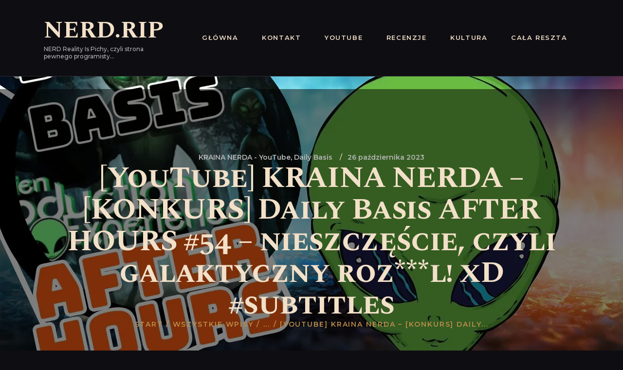

--- FILE ---
content_type: text/html; charset=UTF-8
request_url: https://nerd.rip/2023/10/youtube-kraina-nerda-konkurs-daily-basis-after-hours-54-nieszczescie-czyli-galaktyczny-rozl-xd-subtitles.html
body_size: 30378
content:
<!DOCTYPE html>
<html lang="pl-PL" class="no-js scheme_dark">
<head>
			<meta charset="UTF-8">
		<meta name="viewport" content="width=device-width, initial-scale=1, maximum-scale=1">
		<meta name="format-detection" content="telephone=no">
		<link rel="profile" href="//gmpg.org/xfn/11">
		<link rel="pingback" href="https://nerd.rip/xmlrpc.php">
		<title>[YouTube] KRAINA NERDA - [KONKURS] Daily Basis AFTER HOURS #54 - nieszczęście, czyli galaktyczny roz***l! xD #subtitles | NERD.RIP</title>
<meta name='robots' content='max-image-preview:large' />
<!-- Znacznik Google (gtag.js) tryb zgody dataLayer dodany przez Site Kit -->
<script type="text/javascript" id="google_gtagjs-js-consent-mode-data-layer">
/* <![CDATA[ */
window.dataLayer = window.dataLayer || [];function gtag(){dataLayer.push(arguments);}
gtag('consent', 'default', {"ad_personalization":"denied","ad_storage":"denied","ad_user_data":"denied","analytics_storage":"denied","functionality_storage":"denied","security_storage":"denied","personalization_storage":"denied","region":["AT","BE","BG","CH","CY","CZ","DE","DK","EE","ES","FI","FR","GB","GR","HR","HU","IE","IS","IT","LI","LT","LU","LV","MT","NL","NO","PL","PT","RO","SE","SI","SK"],"wait_for_update":500});
window._googlesitekitConsentCategoryMap = {"statistics":["analytics_storage"],"marketing":["ad_storage","ad_user_data","ad_personalization"],"functional":["functionality_storage","security_storage"],"preferences":["personalization_storage"]};
window._googlesitekitConsents = {"ad_personalization":"denied","ad_storage":"denied","ad_user_data":"denied","analytics_storage":"denied","functionality_storage":"denied","security_storage":"denied","personalization_storage":"denied","region":["AT","BE","BG","CH","CY","CZ","DE","DK","EE","ES","FI","FR","GB","GR","HR","HU","IE","IS","IT","LI","LT","LU","LV","MT","NL","NO","PL","PT","RO","SE","SI","SK"],"wait_for_update":500};
/* ]]> */
</script>
<!-- DataLayer trybu zgody na koniec znacznika Google (gtag.js) dodany przez Site Kit -->
<link rel='dns-prefetch' href='//apis.google.com' />
<link rel='dns-prefetch' href='//www.googletagmanager.com' />
<link rel='dns-prefetch' href='//fonts.googleapis.com' />
<link rel='dns-prefetch' href='//pagead2.googlesyndication.com' />
<link rel="alternate" type="application/rss+xml" title="NERD.RIP &raquo; Kanał z wpisami" href="https://nerd.rip/feed" />
<link rel="alternate" type="application/rss+xml" title="NERD.RIP &raquo; Kanał z komentarzami" href="https://nerd.rip/comments/feed" />
<link rel="alternate" type="text/calendar" title="NERD.RIP &raquo; kanał iCal" href="https://nerd.rip/events/?ical=1" />
<link rel="alternate" type="application/rss+xml" title="NERD.RIP &raquo; [YouTube] KRAINA NERDA &#8211; [KONKURS] Daily Basis AFTER HOURS #54 &#8211; nieszczęście, czyli galaktyczny roz***l! xD #subtitles Kanał z komentarzami" href="https://nerd.rip/2023/10/youtube-kraina-nerda-konkurs-daily-basis-after-hours-54-nieszczescie-czyli-galaktyczny-rozl-xd-subtitles.html/feed" />
<link rel="alternate" title="oEmbed (JSON)" type="application/json+oembed" href="https://nerd.rip/wp-json/oembed/1.0/embed?url=https%3A%2F%2Fnerd.rip%2F2023%2F10%2Fyoutube-kraina-nerda-konkurs-daily-basis-after-hours-54-nieszczescie-czyli-galaktyczny-rozl-xd-subtitles.html" />
<link rel="alternate" title="oEmbed (XML)" type="text/xml+oembed" href="https://nerd.rip/wp-json/oembed/1.0/embed?url=https%3A%2F%2Fnerd.rip%2F2023%2F10%2Fyoutube-kraina-nerda-konkurs-daily-basis-after-hours-54-nieszczescie-czyli-galaktyczny-rozl-xd-subtitles.html&#038;format=xml" />
<meta property="og:site_name" content="NERD.RIP" />
			<meta property="og:description" content="NERD Reality Is Pichy, czyli strona pewnego programisty&#8230;" />
			<meta property="og:type" content="website" /><style id='wp-img-auto-sizes-contain-inline-css' type='text/css'>
img:is([sizes=auto i],[sizes^="auto," i]){contain-intrinsic-size:3000px 1500px}
/*# sourceURL=wp-img-auto-sizes-contain-inline-css */
</style>
<style id='wp-emoji-styles-inline-css' type='text/css'>

	img.wp-smiley, img.emoji {
		display: inline !important;
		border: none !important;
		box-shadow: none !important;
		height: 1em !important;
		width: 1em !important;
		margin: 0 0.07em !important;
		vertical-align: -0.1em !important;
		background: none !important;
		padding: 0 !important;
	}
/*# sourceURL=wp-emoji-styles-inline-css */
</style>
<link property="stylesheet" rel='stylesheet' id='wp-block-library-css' href='https://nerd.rip/wp-includes/css/dist/block-library/style.min.css?ver=6.9' type='text/css' media='all' />
<style id='global-styles-inline-css' type='text/css'>
:root{--wp--preset--aspect-ratio--square: 1;--wp--preset--aspect-ratio--4-3: 4/3;--wp--preset--aspect-ratio--3-4: 3/4;--wp--preset--aspect-ratio--3-2: 3/2;--wp--preset--aspect-ratio--2-3: 2/3;--wp--preset--aspect-ratio--16-9: 16/9;--wp--preset--aspect-ratio--9-16: 9/16;--wp--preset--color--black: #000000;--wp--preset--color--cyan-bluish-gray: #abb8c3;--wp--preset--color--white: #ffffff;--wp--preset--color--pale-pink: #f78da7;--wp--preset--color--vivid-red: #cf2e2e;--wp--preset--color--luminous-vivid-orange: #ff6900;--wp--preset--color--luminous-vivid-amber: #fcb900;--wp--preset--color--light-green-cyan: #7bdcb5;--wp--preset--color--vivid-green-cyan: #00d084;--wp--preset--color--pale-cyan-blue: #8ed1fc;--wp--preset--color--vivid-cyan-blue: #0693e3;--wp--preset--color--vivid-purple: #9b51e0;--wp--preset--gradient--vivid-cyan-blue-to-vivid-purple: linear-gradient(135deg,rgb(6,147,227) 0%,rgb(155,81,224) 100%);--wp--preset--gradient--light-green-cyan-to-vivid-green-cyan: linear-gradient(135deg,rgb(122,220,180) 0%,rgb(0,208,130) 100%);--wp--preset--gradient--luminous-vivid-amber-to-luminous-vivid-orange: linear-gradient(135deg,rgb(252,185,0) 0%,rgb(255,105,0) 100%);--wp--preset--gradient--luminous-vivid-orange-to-vivid-red: linear-gradient(135deg,rgb(255,105,0) 0%,rgb(207,46,46) 100%);--wp--preset--gradient--very-light-gray-to-cyan-bluish-gray: linear-gradient(135deg,rgb(238,238,238) 0%,rgb(169,184,195) 100%);--wp--preset--gradient--cool-to-warm-spectrum: linear-gradient(135deg,rgb(74,234,220) 0%,rgb(151,120,209) 20%,rgb(207,42,186) 40%,rgb(238,44,130) 60%,rgb(251,105,98) 80%,rgb(254,248,76) 100%);--wp--preset--gradient--blush-light-purple: linear-gradient(135deg,rgb(255,206,236) 0%,rgb(152,150,240) 100%);--wp--preset--gradient--blush-bordeaux: linear-gradient(135deg,rgb(254,205,165) 0%,rgb(254,45,45) 50%,rgb(107,0,62) 100%);--wp--preset--gradient--luminous-dusk: linear-gradient(135deg,rgb(255,203,112) 0%,rgb(199,81,192) 50%,rgb(65,88,208) 100%);--wp--preset--gradient--pale-ocean: linear-gradient(135deg,rgb(255,245,203) 0%,rgb(182,227,212) 50%,rgb(51,167,181) 100%);--wp--preset--gradient--electric-grass: linear-gradient(135deg,rgb(202,248,128) 0%,rgb(113,206,126) 100%);--wp--preset--gradient--midnight: linear-gradient(135deg,rgb(2,3,129) 0%,rgb(40,116,252) 100%);--wp--preset--font-size--small: 13px;--wp--preset--font-size--medium: 20px;--wp--preset--font-size--large: 36px;--wp--preset--font-size--x-large: 42px;--wp--preset--spacing--20: 0.44rem;--wp--preset--spacing--30: 0.67rem;--wp--preset--spacing--40: 1rem;--wp--preset--spacing--50: 1.5rem;--wp--preset--spacing--60: 2.25rem;--wp--preset--spacing--70: 3.38rem;--wp--preset--spacing--80: 5.06rem;--wp--preset--shadow--natural: 6px 6px 9px rgba(0, 0, 0, 0.2);--wp--preset--shadow--deep: 12px 12px 50px rgba(0, 0, 0, 0.4);--wp--preset--shadow--sharp: 6px 6px 0px rgba(0, 0, 0, 0.2);--wp--preset--shadow--outlined: 6px 6px 0px -3px rgb(255, 255, 255), 6px 6px rgb(0, 0, 0);--wp--preset--shadow--crisp: 6px 6px 0px rgb(0, 0, 0);}:where(.is-layout-flex){gap: 0.5em;}:where(.is-layout-grid){gap: 0.5em;}body .is-layout-flex{display: flex;}.is-layout-flex{flex-wrap: wrap;align-items: center;}.is-layout-flex > :is(*, div){margin: 0;}body .is-layout-grid{display: grid;}.is-layout-grid > :is(*, div){margin: 0;}:where(.wp-block-columns.is-layout-flex){gap: 2em;}:where(.wp-block-columns.is-layout-grid){gap: 2em;}:where(.wp-block-post-template.is-layout-flex){gap: 1.25em;}:where(.wp-block-post-template.is-layout-grid){gap: 1.25em;}.has-black-color{color: var(--wp--preset--color--black) !important;}.has-cyan-bluish-gray-color{color: var(--wp--preset--color--cyan-bluish-gray) !important;}.has-white-color{color: var(--wp--preset--color--white) !important;}.has-pale-pink-color{color: var(--wp--preset--color--pale-pink) !important;}.has-vivid-red-color{color: var(--wp--preset--color--vivid-red) !important;}.has-luminous-vivid-orange-color{color: var(--wp--preset--color--luminous-vivid-orange) !important;}.has-luminous-vivid-amber-color{color: var(--wp--preset--color--luminous-vivid-amber) !important;}.has-light-green-cyan-color{color: var(--wp--preset--color--light-green-cyan) !important;}.has-vivid-green-cyan-color{color: var(--wp--preset--color--vivid-green-cyan) !important;}.has-pale-cyan-blue-color{color: var(--wp--preset--color--pale-cyan-blue) !important;}.has-vivid-cyan-blue-color{color: var(--wp--preset--color--vivid-cyan-blue) !important;}.has-vivid-purple-color{color: var(--wp--preset--color--vivid-purple) !important;}.has-black-background-color{background-color: var(--wp--preset--color--black) !important;}.has-cyan-bluish-gray-background-color{background-color: var(--wp--preset--color--cyan-bluish-gray) !important;}.has-white-background-color{background-color: var(--wp--preset--color--white) !important;}.has-pale-pink-background-color{background-color: var(--wp--preset--color--pale-pink) !important;}.has-vivid-red-background-color{background-color: var(--wp--preset--color--vivid-red) !important;}.has-luminous-vivid-orange-background-color{background-color: var(--wp--preset--color--luminous-vivid-orange) !important;}.has-luminous-vivid-amber-background-color{background-color: var(--wp--preset--color--luminous-vivid-amber) !important;}.has-light-green-cyan-background-color{background-color: var(--wp--preset--color--light-green-cyan) !important;}.has-vivid-green-cyan-background-color{background-color: var(--wp--preset--color--vivid-green-cyan) !important;}.has-pale-cyan-blue-background-color{background-color: var(--wp--preset--color--pale-cyan-blue) !important;}.has-vivid-cyan-blue-background-color{background-color: var(--wp--preset--color--vivid-cyan-blue) !important;}.has-vivid-purple-background-color{background-color: var(--wp--preset--color--vivid-purple) !important;}.has-black-border-color{border-color: var(--wp--preset--color--black) !important;}.has-cyan-bluish-gray-border-color{border-color: var(--wp--preset--color--cyan-bluish-gray) !important;}.has-white-border-color{border-color: var(--wp--preset--color--white) !important;}.has-pale-pink-border-color{border-color: var(--wp--preset--color--pale-pink) !important;}.has-vivid-red-border-color{border-color: var(--wp--preset--color--vivid-red) !important;}.has-luminous-vivid-orange-border-color{border-color: var(--wp--preset--color--luminous-vivid-orange) !important;}.has-luminous-vivid-amber-border-color{border-color: var(--wp--preset--color--luminous-vivid-amber) !important;}.has-light-green-cyan-border-color{border-color: var(--wp--preset--color--light-green-cyan) !important;}.has-vivid-green-cyan-border-color{border-color: var(--wp--preset--color--vivid-green-cyan) !important;}.has-pale-cyan-blue-border-color{border-color: var(--wp--preset--color--pale-cyan-blue) !important;}.has-vivid-cyan-blue-border-color{border-color: var(--wp--preset--color--vivid-cyan-blue) !important;}.has-vivid-purple-border-color{border-color: var(--wp--preset--color--vivid-purple) !important;}.has-vivid-cyan-blue-to-vivid-purple-gradient-background{background: var(--wp--preset--gradient--vivid-cyan-blue-to-vivid-purple) !important;}.has-light-green-cyan-to-vivid-green-cyan-gradient-background{background: var(--wp--preset--gradient--light-green-cyan-to-vivid-green-cyan) !important;}.has-luminous-vivid-amber-to-luminous-vivid-orange-gradient-background{background: var(--wp--preset--gradient--luminous-vivid-amber-to-luminous-vivid-orange) !important;}.has-luminous-vivid-orange-to-vivid-red-gradient-background{background: var(--wp--preset--gradient--luminous-vivid-orange-to-vivid-red) !important;}.has-very-light-gray-to-cyan-bluish-gray-gradient-background{background: var(--wp--preset--gradient--very-light-gray-to-cyan-bluish-gray) !important;}.has-cool-to-warm-spectrum-gradient-background{background: var(--wp--preset--gradient--cool-to-warm-spectrum) !important;}.has-blush-light-purple-gradient-background{background: var(--wp--preset--gradient--blush-light-purple) !important;}.has-blush-bordeaux-gradient-background{background: var(--wp--preset--gradient--blush-bordeaux) !important;}.has-luminous-dusk-gradient-background{background: var(--wp--preset--gradient--luminous-dusk) !important;}.has-pale-ocean-gradient-background{background: var(--wp--preset--gradient--pale-ocean) !important;}.has-electric-grass-gradient-background{background: var(--wp--preset--gradient--electric-grass) !important;}.has-midnight-gradient-background{background: var(--wp--preset--gradient--midnight) !important;}.has-small-font-size{font-size: var(--wp--preset--font-size--small) !important;}.has-medium-font-size{font-size: var(--wp--preset--font-size--medium) !important;}.has-large-font-size{font-size: var(--wp--preset--font-size--large) !important;}.has-x-large-font-size{font-size: var(--wp--preset--font-size--x-large) !important;}
/*# sourceURL=global-styles-inline-css */
</style>

<style id='classic-theme-styles-inline-css' type='text/css'>
/*! This file is auto-generated */
.wp-block-button__link{color:#fff;background-color:#32373c;border-radius:9999px;box-shadow:none;text-decoration:none;padding:calc(.667em + 2px) calc(1.333em + 2px);font-size:1.125em}.wp-block-file__button{background:#32373c;color:#fff;text-decoration:none}
/*# sourceURL=/wp-includes/css/classic-themes.min.css */
</style>
<link property="stylesheet" rel='stylesheet' id='dashicons-css' href='https://nerd.rip/wp-includes/css/dashicons.min.css?ver=6.9' type='text/css' media='all' />
<link property="stylesheet" rel='stylesheet' id='essgrid-blocks-editor-css-css' href='https://nerd.rip/wp-content/plugins/essential-grid/admin/includes/builders/gutenberg/build/index.css?ver=1750841048' type='text/css' media='all' />
<link property="stylesheet" rel='stylesheet' id='contact-form-7-css' href='https://nerd.rip/wp-content/plugins/contact-form-7/includes/css/styles.css?ver=6.1.4' type='text/css' media='all' />
<link property="stylesheet" rel='stylesheet' id='plyr-css-css' href='https://nerd.rip/wp-content/plugins/easy-video-player/lib/plyr.css?ver=6.9' type='text/css' media='all' />
<link property="stylesheet" rel='stylesheet' id='sr7css-css' href='//nerd.rip/wp-content/plugins/revslider/public/css/sr7.css?ver=6.7.31' type='text/css' media='all' />
<link property="stylesheet" rel='stylesheet' id='trx_addons-icons-css' href='https://nerd.rip/wp-content/plugins/trx_addons/css/font-icons/css/trx_addons_icons-embedded.css' type='text/css' media='all' />
<link property="stylesheet" rel='stylesheet' id='swiperslider-css' href='https://nerd.rip/wp-content/plugins/trx_addons/js/swiper/swiper.min.css' type='text/css' media='all' />
<link property="stylesheet" rel='stylesheet' id='magnific-popup-css' href='https://nerd.rip/wp-content/plugins/trx_addons/js/magnific/magnific-popup.min.css' type='text/css' media='all' />
<link property="stylesheet" rel='stylesheet' id='trx_addons-css' href='https://nerd.rip/wp-content/plugins/trx_addons/css/trx_addons.css' type='text/css' media='all' />
<link property="stylesheet" rel='stylesheet' id='trx_addons-animation-css' href='https://nerd.rip/wp-content/plugins/trx_addons/css/trx_addons.animation.css' type='text/css' media='all' />
<link property="stylesheet" rel='stylesheet' id='crp-style-thumbs-grid-css' href='https://nerd.rip/wp-content/plugins/contextual-related-posts/css/thumbs-grid.min.css?ver=4.1.0' type='text/css' media='all' />
<style id='crp-style-thumbs-grid-inline-css' type='text/css'>

			.crp_related.crp-thumbs-grid ul li a.crp_link {
				grid-template-rows: 100px auto;
			}
			.crp_related.crp-thumbs-grid ul {
				grid-template-columns: repeat(auto-fill, minmax(150px, 1fr));
			}
			
/*# sourceURL=crp-style-thumbs-grid-inline-css */
</style>
<link property="stylesheet" rel='stylesheet' id='parent-style-css' href='https://nerd.rip/wp-content/themes/kings-queens/style.css?ver=6.9' type='text/css' media='all' />
<link property="stylesheet" rel='stylesheet' id='recent-posts-widget-with-thumbnails-public-style-css' href='https://nerd.rip/wp-content/plugins/recent-posts-widget-with-thumbnails/public.css?ver=7.1.1' type='text/css' media='all' />
<link property="stylesheet" rel='stylesheet' id='upw_theme_standard-css' href='https://nerd.rip/wp-content/plugins/ultimate-posts-widget/css/upw-theme-standard.min.css?ver=6.9' type='text/css' media='all' />
<link property="stylesheet" rel='stylesheet' id='wpdiscuz-frontend-css-css' href='https://nerd.rip/wp-content/plugins/wpdiscuz/themes/default/style.css?ver=7.6.45' type='text/css' media='all' />
<style id='wpdiscuz-frontend-css-inline-css' type='text/css'>
 #wpdcom .wpd-blog-administrator .wpd-comment-label{color:#ffffff;background-color:#00B38F;border:none}#wpdcom .wpd-blog-administrator .wpd-comment-author, #wpdcom .wpd-blog-administrator .wpd-comment-author a{color:#00B38F}#wpdcom.wpd-layout-1 .wpd-comment .wpd-blog-administrator .wpd-avatar img{border-color:#00B38F}#wpdcom.wpd-layout-2 .wpd-comment.wpd-reply .wpd-comment-wrap.wpd-blog-administrator{border-left:3px solid #00B38F}#wpdcom.wpd-layout-2 .wpd-comment .wpd-blog-administrator .wpd-avatar img{border-bottom-color:#00B38F}#wpdcom.wpd-layout-3 .wpd-blog-administrator .wpd-comment-subheader{border-top:1px dashed #00B38F}#wpdcom.wpd-layout-3 .wpd-reply .wpd-blog-administrator .wpd-comment-right{border-left:1px solid #00B38F}#wpdcom .wpd-blog-editor .wpd-comment-label{color:#ffffff;background-color:#00B38F;border:none}#wpdcom .wpd-blog-editor .wpd-comment-author, #wpdcom .wpd-blog-editor .wpd-comment-author a{color:#00B38F}#wpdcom.wpd-layout-1 .wpd-comment .wpd-blog-editor .wpd-avatar img{border-color:#00B38F}#wpdcom.wpd-layout-2 .wpd-comment.wpd-reply .wpd-comment-wrap.wpd-blog-editor{border-left:3px solid #00B38F}#wpdcom.wpd-layout-2 .wpd-comment .wpd-blog-editor .wpd-avatar img{border-bottom-color:#00B38F}#wpdcom.wpd-layout-3 .wpd-blog-editor .wpd-comment-subheader{border-top:1px dashed #00B38F}#wpdcom.wpd-layout-3 .wpd-reply .wpd-blog-editor .wpd-comment-right{border-left:1px solid #00B38F}#wpdcom .wpd-blog-author .wpd-comment-label{color:#ffffff;background-color:#00B38F;border:none}#wpdcom .wpd-blog-author .wpd-comment-author, #wpdcom .wpd-blog-author .wpd-comment-author a{color:#00B38F}#wpdcom.wpd-layout-1 .wpd-comment .wpd-blog-author .wpd-avatar img{border-color:#00B38F}#wpdcom.wpd-layout-2 .wpd-comment .wpd-blog-author .wpd-avatar img{border-bottom-color:#00B38F}#wpdcom.wpd-layout-3 .wpd-blog-author .wpd-comment-subheader{border-top:1px dashed #00B38F}#wpdcom.wpd-layout-3 .wpd-reply .wpd-blog-author .wpd-comment-right{border-left:1px solid #00B38F}#wpdcom .wpd-blog-contributor .wpd-comment-label{color:#ffffff;background-color:#00B38F;border:none}#wpdcom .wpd-blog-contributor .wpd-comment-author, #wpdcom .wpd-blog-contributor .wpd-comment-author a{color:#00B38F}#wpdcom.wpd-layout-1 .wpd-comment .wpd-blog-contributor .wpd-avatar img{border-color:#00B38F}#wpdcom.wpd-layout-2 .wpd-comment .wpd-blog-contributor .wpd-avatar img{border-bottom-color:#00B38F}#wpdcom.wpd-layout-3 .wpd-blog-contributor .wpd-comment-subheader{border-top:1px dashed #00B38F}#wpdcom.wpd-layout-3 .wpd-reply .wpd-blog-contributor .wpd-comment-right{border-left:1px solid #00B38F}#wpdcom .wpd-blog-subscriber .wpd-comment-label{color:#ffffff;background-color:#00B38F;border:none}#wpdcom .wpd-blog-subscriber .wpd-comment-author, #wpdcom .wpd-blog-subscriber .wpd-comment-author a{color:#00B38F}#wpdcom.wpd-layout-2 .wpd-comment .wpd-blog-subscriber .wpd-avatar img{border-bottom-color:#00B38F}#wpdcom.wpd-layout-3 .wpd-blog-subscriber .wpd-comment-subheader{border-top:1px dashed #00B38F}#wpdcom .wpd-blog-translator .wpd-comment-label{color:#ffffff;background-color:#00B38F;border:none}#wpdcom .wpd-blog-translator .wpd-comment-author, #wpdcom .wpd-blog-translator .wpd-comment-author a{color:#00B38F}#wpdcom.wpd-layout-1 .wpd-comment .wpd-blog-translator .wpd-avatar img{border-color:#00B38F}#wpdcom.wpd-layout-2 .wpd-comment .wpd-blog-translator .wpd-avatar img{border-bottom-color:#00B38F}#wpdcom.wpd-layout-3 .wpd-blog-translator .wpd-comment-subheader{border-top:1px dashed #00B38F}#wpdcom.wpd-layout-3 .wpd-reply .wpd-blog-translator .wpd-comment-right{border-left:1px solid #00B38F}#wpdcom .wpd-blog-customer .wpd-comment-label{color:#ffffff;background-color:#00B38F;border:none}#wpdcom .wpd-blog-customer .wpd-comment-author, #wpdcom .wpd-blog-customer .wpd-comment-author a{color:#00B38F}#wpdcom.wpd-layout-1 .wpd-comment .wpd-blog-customer .wpd-avatar img{border-color:#00B38F}#wpdcom.wpd-layout-2 .wpd-comment .wpd-blog-customer .wpd-avatar img{border-bottom-color:#00B38F}#wpdcom.wpd-layout-3 .wpd-blog-customer .wpd-comment-subheader{border-top:1px dashed #00B38F}#wpdcom.wpd-layout-3 .wpd-reply .wpd-blog-customer .wpd-comment-right{border-left:1px solid #00B38F}#wpdcom .wpd-blog-shop_manager .wpd-comment-label{color:#ffffff;background-color:#00B38F;border:none}#wpdcom .wpd-blog-shop_manager .wpd-comment-author, #wpdcom .wpd-blog-shop_manager .wpd-comment-author a{color:#00B38F}#wpdcom.wpd-layout-1 .wpd-comment .wpd-blog-shop_manager .wpd-avatar img{border-color:#00B38F}#wpdcom.wpd-layout-2 .wpd-comment .wpd-blog-shop_manager .wpd-avatar img{border-bottom-color:#00B38F}#wpdcom.wpd-layout-3 .wpd-blog-shop_manager .wpd-comment-subheader{border-top:1px dashed #00B38F}#wpdcom.wpd-layout-3 .wpd-reply .wpd-blog-shop_manager .wpd-comment-right{border-left:1px solid #00B38F}#wpdcom .wpd-blog-post_author .wpd-comment-label{color:#ffffff;background-color:#00B38F;border:none}#wpdcom .wpd-blog-post_author .wpd-comment-author, #wpdcom .wpd-blog-post_author .wpd-comment-author a{color:#00B38F}#wpdcom .wpd-blog-post_author .wpd-avatar img{border-color:#00B38F}#wpdcom.wpd-layout-1 .wpd-comment .wpd-blog-post_author .wpd-avatar img{border-color:#00B38F}#wpdcom.wpd-layout-2 .wpd-comment.wpd-reply .wpd-comment-wrap.wpd-blog-post_author{border-left:3px solid #00B38F}#wpdcom.wpd-layout-2 .wpd-comment .wpd-blog-post_author .wpd-avatar img{border-bottom-color:#00B38F}#wpdcom.wpd-layout-3 .wpd-blog-post_author .wpd-comment-subheader{border-top:1px dashed #00B38F}#wpdcom.wpd-layout-3 .wpd-reply .wpd-blog-post_author .wpd-comment-right{border-left:1px solid #00B38F}#wpdcom .wpd-blog-guest .wpd-comment-label{color:#ffffff;background-color:#00B38F;border:none}#wpdcom .wpd-blog-guest .wpd-comment-author, #wpdcom .wpd-blog-guest .wpd-comment-author a{color:#00B38F}#wpdcom.wpd-layout-3 .wpd-blog-guest .wpd-comment-subheader{border-top:1px dashed #00B38F}#comments, #respond, .comments-area, #wpdcom.wpd-dark{background:#111111;color:#CCCCCC}#wpdcom .ql-editor > *{color:#000000}#wpdcom .ql-editor::before{opacity:1;color:#DDDDDD}#wpdcom .ql-toolbar{border:1px solid #D1D1D1;border-top:none}#wpdcom .ql-container{background:#999999;border:1px solid #D1D1D1;border-bottom:none}#wpdcom .wpd-form-row .wpdiscuz-item input[type="text"], #wpdcom .wpd-form-row .wpdiscuz-item input[type="email"], #wpdcom .wpd-form-row .wpdiscuz-item input[type="url"], #wpdcom .wpd-form-row .wpdiscuz-item input[type="color"], #wpdcom .wpd-form-row .wpdiscuz-item input[type="date"], #wpdcom .wpd-form-row .wpdiscuz-item input[type="datetime"], #wpdcom .wpd-form-row .wpdiscuz-item input[type="datetime-local"], #wpdcom .wpd-form-row .wpdiscuz-item input[type="month"], #wpdcom .wpd-form-row .wpdiscuz-item input[type="number"], #wpdcom .wpd-form-row .wpdiscuz-item input[type="time"], #wpdcom textarea, #wpdcom select{background:#999999;border:1px solid #D1D1D1;color:#000000}#wpdcom.wpd-dark .wpdiscuz-item.wpd-field-select select.wpdiscuz_select, #wpdcom.wpd-dark select{background:#999999!important;border:1px solid #D1D1D1!important;color:#000000!important}#wpdcom .wpd-form-row .wpdiscuz-item textarea{border:1px solid #D1D1D1}#wpdcom input::placeholder, #wpdcom textarea::placeholder, #wpdcom input::-moz-placeholder, #wpdcom textarea::-webkit-input-placeholder{opacity:1;color:#DDDDDD}#wpdcom .wpd-comment-text{color:#CCCCCC}.lity-wrap .wpd-item a{color:#666}.lity-wrap .wpd-item a:hover{color:#222}.wpd-inline-shortcode.wpd-active{background-color:#666}#wpdcom .wpd-thread-head .wpd-thread-info{border-bottom:2px solid #00B38F}#wpdcom .wpd-thread-head .wpd-thread-info.wpd-reviews-tab svg{fill:#00B38F}#wpdcom .wpd-thread-head .wpdiscuz-user-settings{border-bottom:2px solid #00B38F}#wpdcom .wpd-thread-head .wpdiscuz-user-settings:hover{color:#00B38F}#wpdcom .wpd-comment .wpd-follow-link:hover{color:#00B38F}#wpdcom .wpd-comment-status .wpd-sticky{color:#00B38F}#wpdcom .wpd-thread-filter .wpdf-active{color:#00B38F;border-bottom-color:#00B38F}#wpdcom .wpd-comment-info-bar{border:1px dashed #33c3a6;background:#e6f8f4}#wpdcom .wpd-comment-info-bar .wpd-current-view i{color:#00B38F}#wpdcom .wpd-filter-view-all:hover{background:#00B38F}#wpdcom .wpdiscuz-item .wpdiscuz-rating > label{color:#DDDDDD}#wpdcom .wpdiscuz-item .wpdiscuz-rating:not(:checked) > label:hover, .wpdiscuz-rating:not(:checked) > label:hover ~ label{}#wpdcom .wpdiscuz-item .wpdiscuz-rating > input ~ label:hover, #wpdcom .wpdiscuz-item .wpdiscuz-rating > input:not(:checked) ~ label:hover ~ label, #wpdcom .wpdiscuz-item .wpdiscuz-rating > input:not(:checked) ~ label:hover ~ label{color:#FFED85}#wpdcom .wpdiscuz-item .wpdiscuz-rating > input:checked ~ label:hover, #wpdcom .wpdiscuz-item .wpdiscuz-rating > input:checked ~ label:hover, #wpdcom .wpdiscuz-item .wpdiscuz-rating > label:hover ~ input:checked ~ label, #wpdcom .wpdiscuz-item .wpdiscuz-rating > input:checked + label:hover ~ label, #wpdcom .wpdiscuz-item .wpdiscuz-rating > input:checked ~ label:hover ~ label, .wpd-custom-field .wcf-active-star, #wpdcom .wpdiscuz-item .wpdiscuz-rating > input:checked ~ label{color:#FFD700}#wpd-post-rating .wpd-rating-wrap .wpd-rating-stars svg .wpd-star{fill:#DDDDDD}#wpd-post-rating .wpd-rating-wrap .wpd-rating-stars svg .wpd-active{fill:#FFD700}#wpd-post-rating .wpd-rating-wrap .wpd-rate-starts svg .wpd-star{fill:#DDDDDD}#wpd-post-rating .wpd-rating-wrap .wpd-rate-starts:hover svg .wpd-star{fill:#FFED85}#wpd-post-rating.wpd-not-rated .wpd-rating-wrap .wpd-rate-starts svg:hover ~ svg .wpd-star{fill:#DDDDDD}.wpdiscuz-post-rating-wrap .wpd-rating .wpd-rating-wrap .wpd-rating-stars svg .wpd-star{fill:#DDDDDD}.wpdiscuz-post-rating-wrap .wpd-rating .wpd-rating-wrap .wpd-rating-stars svg .wpd-active{fill:#FFD700}#wpdcom .wpd-comment .wpd-follow-active{color:#ff7a00}#wpdcom .page-numbers{color:#555;border:#555 1px solid}#wpdcom span.current{background:#555}#wpdcom.wpd-layout-1 .wpd-new-loaded-comment > .wpd-comment-wrap > .wpd-comment-right{background:#FFFAD6}#wpdcom.wpd-layout-2 .wpd-new-loaded-comment.wpd-comment > .wpd-comment-wrap > .wpd-comment-right{background:#FFFAD6}#wpdcom.wpd-layout-2 .wpd-new-loaded-comment.wpd-comment.wpd-reply > .wpd-comment-wrap > .wpd-comment-right{background:transparent}#wpdcom.wpd-layout-2 .wpd-new-loaded-comment.wpd-comment.wpd-reply > .wpd-comment-wrap{background:#FFFAD6}#wpdcom.wpd-layout-3 .wpd-new-loaded-comment.wpd-comment > .wpd-comment-wrap > .wpd-comment-right{background:#FFFAD6}#wpdcom .wpd-follow:hover i, #wpdcom .wpd-unfollow:hover i, #wpdcom .wpd-comment .wpd-follow-active:hover i{color:#00B38F}#wpdcom .wpdiscuz-readmore{cursor:pointer;color:#00B38F}.wpd-custom-field .wcf-pasiv-star, #wpcomm .wpdiscuz-item .wpdiscuz-rating > label{color:#DDDDDD}.wpd-wrapper .wpd-list-item.wpd-active{border-top:3px solid #00B38F}#wpdcom.wpd-layout-2 .wpd-comment.wpd-reply.wpd-unapproved-comment .wpd-comment-wrap{border-left:3px solid #FFFAD6}#wpdcom.wpd-layout-3 .wpd-comment.wpd-reply.wpd-unapproved-comment .wpd-comment-right{border-left:1px solid #FFFAD6}#wpdcom .wpd-prim-button{background-color:#07B290;color:#FFFFFF}#wpdcom .wpd_label__check i.wpdicon-on{color:#07B290;border:1px solid #83d9c8}#wpd-bubble-wrapper #wpd-bubble-all-comments-count{color:#1DB99A}#wpd-bubble-wrapper > div{background-color:#1DB99A}#wpd-bubble-wrapper > #wpd-bubble #wpd-bubble-add-message{background-color:#1DB99A}#wpd-bubble-wrapper > #wpd-bubble #wpd-bubble-add-message::before{border-left-color:#1DB99A;border-right-color:#1DB99A}#wpd-bubble-wrapper.wpd-right-corner > #wpd-bubble #wpd-bubble-add-message::before{border-left-color:#1DB99A;border-right-color:#1DB99A}.wpd-inline-icon-wrapper path.wpd-inline-icon-first{fill:#1DB99A}.wpd-inline-icon-count{background-color:#1DB99A}.wpd-inline-icon-count::before{border-right-color:#1DB99A}.wpd-inline-form-wrapper::before{border-bottom-color:#1DB99A}.wpd-inline-form-question{background-color:#1DB99A}.wpd-inline-form{background-color:#1DB99A}.wpd-last-inline-comments-wrapper{border-color:#1DB99A}.wpd-last-inline-comments-wrapper::before{border-bottom-color:#1DB99A}.wpd-last-inline-comments-wrapper .wpd-view-all-inline-comments{background:#1DB99A}.wpd-last-inline-comments-wrapper .wpd-view-all-inline-comments:hover,.wpd-last-inline-comments-wrapper .wpd-view-all-inline-comments:active,.wpd-last-inline-comments-wrapper .wpd-view-all-inline-comments:focus{background-color:#1DB99A}#wpdcom .ql-snow .ql-tooltip[data-mode="link"]::before{content:"Wpisz odnośnik:"}#wpdcom .ql-snow .ql-tooltip.ql-editing a.ql-action::after{content:"Zapisz"}.comments-area{width:auto}
/*# sourceURL=wpdiscuz-frontend-css-inline-css */
</style>
<link property="stylesheet" rel='stylesheet' id='wpdiscuz-fa-css' href='https://nerd.rip/wp-content/plugins/wpdiscuz/assets/third-party/font-awesome-5.13.0/css/fa.min.css?ver=7.6.45' type='text/css' media='all' />
<link property="stylesheet" rel='stylesheet' id='wpdiscuz-combo-css-css' href='https://nerd.rip/wp-content/plugins/wpdiscuz/assets/css/wpdiscuz-combo.min.css?ver=6.9' type='text/css' media='all' />
<link property="stylesheet" rel='stylesheet' id='tp-fontello-css' href='https://nerd.rip/wp-content/plugins/essential-grid/public/assets/font/fontello/css/fontello.css?ver=3.1.8' type='text/css' media='all' />
<link property="stylesheet" rel='stylesheet' id='esg-plugin-settings-css' href='https://nerd.rip/wp-content/plugins/essential-grid/public/assets/css/settings.css?ver=3.1.8' type='text/css' media='all' />
<link property="stylesheet" rel='stylesheet' id='kings-queens-font-google_fonts-css' href='https://fonts.googleapis.com/css?family=Montserrat:500,600,700%7CSpectral+SC:400,700%7CTangerine:400,700&#038;subset=latin,latin-ext' type='text/css' media='all' />
<link property="stylesheet" rel='stylesheet' id='fontello-icons-css' href='https://nerd.rip/wp-content/themes/kings-queens/css/font-icons/css/fontello.css' type='text/css' media='all' />
<link property="stylesheet" rel='stylesheet' id='kings-queens-main-css' href='https://nerd.rip/wp-content/themes/kings-queens/style.css' type='text/css' media='all' />
<style id='kings-queens-main-inline-css' type='text/css'>
.post-navigation .nav-previous a .nav-arrow { background-image: url(https://nerd.rip/wp-content/uploads/2023/10/maxresdefault-42.jpg); }.post-navigation .nav-next a .nav-arrow { background-image: url(https://nerd.rip/wp-content/uploads/2023/10/maxresdefault-44.jpg); }
/*# sourceURL=kings-queens-main-inline-css */
</style>
<link property="stylesheet" rel='stylesheet' id='kings-queens-add-styles-css' href='https://nerd.rip/wp-content/themes/kings-queens/css/add-style.css' type='text/css' media='all' />
<link property="stylesheet" rel='stylesheet' id='kings-queens-custom-css' href='https://nerd.rip/wp-content/themes/kings-queens/css/__custom.css' type='text/css' media='all' />
<link property="stylesheet" rel='stylesheet' id='kings-queens-color-dark-css' href='https://nerd.rip/wp-content/themes/kings-queens/css/__colors_dark.css' type='text/css' media='all' />
<link property="stylesheet" rel='stylesheet' id='kings-queens-color-default-css' href='https://nerd.rip/wp-content/themes/kings-queens/css/__colors_default.css' type='text/css' media='all' />
<link property="stylesheet" rel='stylesheet' id='mediaelement-css' href='https://nerd.rip/wp-includes/js/mediaelement/mediaelementplayer-legacy.min.css?ver=4.2.17' type='text/css' media='all' />
<link property="stylesheet" rel='stylesheet' id='wp-mediaelement-css' href='https://nerd.rip/wp-includes/js/mediaelement/wp-mediaelement.min.css?ver=6.9' type='text/css' media='all' />
<link property="stylesheet" rel='stylesheet' id='kings-queens-child-css' href='https://nerd.rip/wp-content/themes/kings-queens-child/style.css' type='text/css' media='all' />
<link property="stylesheet" rel='stylesheet' id='trx_addons-responsive-css' href='https://nerd.rip/wp-content/plugins/trx_addons/css/trx_addons.responsive.css' type='text/css' media='all' />
<link property="stylesheet" rel='stylesheet' id='kings-queens-responsive-css' href='https://nerd.rip/wp-content/themes/kings-queens/css/responsive.css' type='text/css' media='all' />
<script type="text/javascript" src="https://nerd.rip/wp-includes/js/jquery/jquery.min.js?ver=3.7.1" id="jquery-core-js"></script>
<script type="text/javascript" src="https://nerd.rip/wp-includes/js/jquery/jquery-migrate.min.js?ver=3.4.1" id="jquery-migrate-js"></script>
<script type="text/javascript" src="https://nerd.rip/wp-content/plugins/wp-konami-code/js/konami/konami.min.js?ver=1.4.2" id="konami-js-js"></script>
<script type="text/javascript" id="wp-konami-code-js-extra">
/* <![CDATA[ */
var wp_konami_code_js_local = {"wp_konami_code_page":"https://nerd.rip/konami"};
//# sourceURL=wp-konami-code-js-extra
/* ]]> */
</script>
<script type="text/javascript" src="https://nerd.rip/wp-content/plugins/wp-konami-code/js/wp-konami-code.js?ver=1.0.0" id="wp-konami-code-js"></script>
<script type="text/javascript" id="plyr-js-js-extra">
/* <![CDATA[ */
var easy_video_player = {"plyr_iconUrl":"https://nerd.rip/wp-content/plugins/easy-video-player/lib/plyr.svg","plyr_blankVideo":"https://nerd.rip/wp-content/plugins/easy-video-player/lib/blank.mp4"};
//# sourceURL=plyr-js-js-extra
/* ]]> */
</script>
<script type="text/javascript" src="https://nerd.rip/wp-content/plugins/easy-video-player/lib/plyr.js?ver=6.9" id="plyr-js-js"></script>
<script type="text/javascript" id="tp-tools-js-before">
/* <![CDATA[ */
window.ESG ??={};ESG.E ??={};ESG.E.site_url='https://nerd.rip';ESG.E.plugin_url='https://nerd.rip/wp-content/plugins/essential-grid/';ESG.E.ajax_url='https://nerd.rip/wp-admin/admin-ajax.php';ESG.E.nonce='10a9854b19';ESG.E.tptools=false;ESG.E.waitTptFunc ??=[];ESG.F ??={};ESG.F.waitTpt=() =>{if ( typeof jQuery==='undefined' ||!window?._tpt?.regResource ||!ESG?.E?.plugin_url ||(!ESG.E.tptools && !window?.SR7?.E?.plugin_url) ) return setTimeout(ESG.F.waitTpt,29);if (!window._tpt.gsap) window._tpt.regResource({id:'tpgsap',url:ESG.E.tptools && ESG.E.plugin_url+'/public/assets/js/libs/tpgsap.js' ||SR7.E.plugin_url + 'public/js/libs/tpgsap.js'});_tpt.checkResources(['tpgsap']).then(() =>{if (window.tpGS && !_tpt?.Back){_tpt.eases=tpGS.eases;Object.keys(_tpt.eases).forEach((e) => {_tpt[e] ===undefined && (_tpt[e]=tpGS[e])});}ESG.E.waitTptFunc.forEach((f) =>{typeof f ==='function' && f();});ESG.E.waitTptFunc=[];});}
//# sourceURL=tp-tools-js-before
/* ]]> */
</script>
<script type="text/javascript" src="//nerd.rip/wp-content/plugins/revslider/public/js/libs/tptools.js?ver=6.7.31" id="tp-tools-js" async="async" data-wp-strategy="async"></script>
<script type="text/javascript" src="//nerd.rip/wp-content/plugins/revslider/public/js/sr7.js?ver=6.7.31" id="sr7-js" async="async" data-wp-strategy="async"></script>
<script type="text/javascript" src="https://apis.google.com/js/platform.js?ver=6.9" id="google-js"></script>

<!-- Fragment znacznika Google (gtag.js) dodany przez Site Kit -->
<!-- Fragment Google Analytics dodany przez Site Kit -->
<script type="text/javascript" src="https://www.googletagmanager.com/gtag/js?id=GT-57VM72J" id="google_gtagjs-js" async></script>
<script type="text/javascript" id="google_gtagjs-js-after">
/* <![CDATA[ */
window.dataLayer = window.dataLayer || [];function gtag(){dataLayer.push(arguments);}
gtag("set","linker",{"domains":["nerd.rip"]});
gtag("js", new Date());
gtag("set", "developer_id.dZTNiMT", true);
gtag("config", "GT-57VM72J");
//# sourceURL=google_gtagjs-js-after
/* ]]> */
</script>
<script type="text/javascript" id="ai-js-js-extra">
/* <![CDATA[ */
var MyAjax = {"ajaxurl":"https://nerd.rip/wp-admin/admin-ajax.php","security":"7980105d48"};
//# sourceURL=ai-js-js-extra
/* ]]> */
</script>
<script type="text/javascript" src="https://nerd.rip/wp-content/plugins/advanced-iframe/js/ai.min.js?ver=1" id="ai-js-js"></script>
<script></script><link rel="https://api.w.org/" href="https://nerd.rip/wp-json/" /><link rel="alternate" title="JSON" type="application/json" href="https://nerd.rip/wp-json/wp/v2/posts/58221" /><link rel="EditURI" type="application/rsd+xml" title="RSD" href="https://nerd.rip/xmlrpc.php?rsd" />
<meta name="generator" content="The-Nerd.Online 1.0.0 - https://nerd.rip" />
<link rel='shortlink' href='https://nerd.rip/?p=58221' />
<meta name="generator" content="Site Kit by Google 1.170.0" /><!-- HFCM by 99 Robots - Snippet # 1: SmartLook -->
<script type='text/javascript'>
  window.smartlook||(function(d) {
    var o=smartlook=function(){ o.api.push(arguments)},h=d.getElementsByTagName('head')[0];
    var c=d.createElement('script');o.api=new Array();c.async=true;c.type='text/javascript';
    c.charset='utf-8';c.src='https://web-sdk.smartlook.com/recorder.js';h.appendChild(c);
    })(document);
    smartlook('init', 'fadd76ca53646a1f647c807445029ed4cc33f2cf', { region: 'eu' });
</script>
<!-- /end HFCM by 99 Robots -->
<meta name="generator" content="Redux 4.5.10" />	<style type="text/css" media="all">.shortcode-star-rating{padding:0 0.5em;}.dashicons{font-size:20px;width:auto;height:auto;line-height:normal;text-decoration:inherit;vertical-align:middle;}.shortcode-star-rating [class^="dashicons dashicons-star-"]:before{color:#FCAE00;}.ssr-int{margin-left:0.2em;font-size:13px;vertical-align:middle;color:#333;}/*.shortcode-star-rating:before,.shortcode-star-rating:after{display: block;height:0;visibility:hidden;content:"\0020";}.shortcode-star-rating:after{clear:both;}*/</style>
	<meta name="tec-api-version" content="v1"><meta name="tec-api-origin" content="https://nerd.rip"><link rel="alternate" href="https://nerd.rip/wp-json/tribe/events/v1/" />
<!-- Znaczniki meta Google AdSense dodane przez Site Kit -->
<meta name="google-adsense-platform-account" content="ca-host-pub-2644536267352236">
<meta name="google-adsense-platform-domain" content="sitekit.withgoogle.com">
<!-- Zakończ dodawanie meta znaczników Google AdSense przez Site Kit -->
<!-- SEO meta tags powered by SmartCrawl https://wpmudev.com/project/smartcrawl-wordpress-seo/ -->
<link rel="canonical" href="https://nerd.rip/2023/10/youtube-kraina-nerda-konkurs-daily-basis-after-hours-54-nieszczescie-czyli-galaktyczny-rozl-xd-subtitles.html" />
<meta name="description" content="Dzięki za obejrzenie! Zapraszam na serwer o tematyce anime i mangi: https://discord.com/invite/tawerna! Klikać, wchodzić i cieszyć się z genialnej społeczno ..." />
<script type="application/ld+json">{"@context":"https:\/\/schema.org","@graph":[{"@type":"Organization","@id":"https:\/\/nerd.rip\/#schema-publishing-organization","url":"https:\/\/nerd.rip","name":"NERD.RIP"},{"@type":"WebSite","@id":"https:\/\/nerd.rip\/#schema-website","url":"https:\/\/nerd.rip","name":"KRAINA NERDA","encoding":"UTF-8","potentialAction":{"@type":"SearchAction","target":"https:\/\/nerd.rip\/search\/{search_term_string}","query-input":"required name=search_term_string"},"image":{"@type":"ImageObject","@id":"https:\/\/nerd.rip\/#schema-site-logo","url":"https:\/\/nerd.rip\/wp-content\/uploads\/2020\/08\/nerd_logo.png","height":512,"width":512}},{"@type":"BreadcrumbList","@id":"https:\/\/nerd.rip\/2023\/10\/youtube-kraina-nerda-konkurs-daily-basis-after-hours-54-nieszczescie-czyli-galaktyczny-rozl-xd-subtitles.html?page&year=2023&monthnum=10&name=youtube-kraina-nerda-konkurs-daily-basis-after-hours-54-nieszczescie-czyli-galaktyczny-rozl-xd-subtitles\/#breadcrumb","itemListElement":[{"@type":"ListItem","position":1,"name":"Home","item":"https:\/\/nerd.rip"},{"@type":"ListItem","position":2,"name":"KRAINA NERDA - YouTube","item":"https:\/\/nerd.rip\/kategoria\/kraina-nerda-youtube"},{"@type":"ListItem","position":3,"name":"[YouTube] KRAINA NERDA &#8211; [KONKURS] Daily Basis AFTER HOURS #54 &#8211; nieszcz\u0119\u015bcie, czyli galaktyczny roz***l! xD #subtitles"}]},{"@type":"Person","@id":"https:\/\/nerd.rip\/author\/boberski\/#schema-author","name":"boberski","url":"https:\/\/nerd.rip\/author\/boberski"},{"@type":"WebPage","@id":"https:\/\/nerd.rip\/2023\/10\/youtube-kraina-nerda-konkurs-daily-basis-after-hours-54-nieszczescie-czyli-galaktyczny-rozl-xd-subtitles.html\/#schema-webpage","isPartOf":{"@id":"https:\/\/nerd.rip\/#schema-website"},"publisher":{"@id":"https:\/\/nerd.rip\/#schema-publishing-organization"},"url":"https:\/\/nerd.rip\/2023\/10\/youtube-kraina-nerda-konkurs-daily-basis-after-hours-54-nieszczescie-czyli-galaktyczny-rozl-xd-subtitles.html","hasPart":[{"@type":"SiteNavigationElement","@id":"https:\/\/nerd.rip\/2023\/10\/youtube-kraina-nerda-konkurs-daily-basis-after-hours-54-nieszczescie-czyli-galaktyczny-rozl-xd-subtitles.html\/#schema-nav-element-29711","name":"G\u0142\u00f3wna","url":"https:\/\/nerd.rip\/"},{"@type":"SiteNavigationElement","@id":"https:\/\/nerd.rip\/2023\/10\/youtube-kraina-nerda-konkurs-daily-basis-after-hours-54-nieszczescie-czyli-galaktyczny-rozl-xd-subtitles.html\/#schema-nav-element-36200","name":"","url":"https:\/\/nerd.rip\/kontakt"},{"@type":"SiteNavigationElement","@id":"https:\/\/nerd.rip\/2023\/10\/youtube-kraina-nerda-konkurs-daily-basis-after-hours-54-nieszczescie-czyli-galaktyczny-rozl-xd-subtitles.html\/#schema-nav-element-57810","name":"YouTube","url":"https:\/\/nerd.rip\/kategoria\/kraina-nerda-youtube"},{"@type":"SiteNavigationElement","@id":"https:\/\/nerd.rip\/2023\/10\/youtube-kraina-nerda-konkurs-daily-basis-after-hours-54-nieszczescie-czyli-galaktyczny-rozl-xd-subtitles.html\/#schema-nav-element-59470","name":"","url":"https:\/\/nerd.rip\/kategoria\/kraina-nerda-youtube\/nerday"},{"@type":"SiteNavigationElement","@id":"https:\/\/nerd.rip\/2023\/10\/youtube-kraina-nerda-konkurs-daily-basis-after-hours-54-nieszczescie-czyli-galaktyczny-rozl-xd-subtitles.html\/#schema-nav-element-58665","name":"","url":"https:\/\/nerd.rip\/kategoria\/kraina-nerda-youtube\/sobota-imieniny-kota"},{"@type":"SiteNavigationElement","@id":"https:\/\/nerd.rip\/2023\/10\/youtube-kraina-nerda-konkurs-daily-basis-after-hours-54-nieszczescie-czyli-galaktyczny-rozl-xd-subtitles.html\/#schema-nav-element-57811","name":"","url":"https:\/\/nerd.rip\/kategoria\/kraina-nerda-youtube\/zagrajmy"},{"@type":"SiteNavigationElement","@id":"https:\/\/nerd.rip\/2023\/10\/youtube-kraina-nerda-konkurs-daily-basis-after-hours-54-nieszczescie-czyli-galaktyczny-rozl-xd-subtitles.html\/#schema-nav-element-60151","name":"","url":"https:\/\/nerd.rip\/kategoria\/kraina-nerda-youtube\/zagrajmy\/black-mirror-iii"},{"@type":"SiteNavigationElement","@id":"https:\/\/nerd.rip\/2023\/10\/youtube-kraina-nerda-konkurs-daily-basis-after-hours-54-nieszczescie-czyli-galaktyczny-rozl-xd-subtitles.html\/#schema-nav-element-59609","name":"","url":"https:\/\/nerd.rip\/kategoria\/kraina-nerda-youtube\/zagrajmy\/black-mirror-ii"},{"@type":"SiteNavigationElement","@id":"https:\/\/nerd.rip\/2023\/10\/youtube-kraina-nerda-konkurs-daily-basis-after-hours-54-nieszczescie-czyli-galaktyczny-rozl-xd-subtitles.html\/#schema-nav-element-59602","name":"","url":"https:\/\/nerd.rip\/kategoria\/kraina-nerda-youtube\/zagrajmy\/metaphor-refantazio"},{"@type":"SiteNavigationElement","@id":"https:\/\/nerd.rip\/2023\/10\/youtube-kraina-nerda-konkurs-daily-basis-after-hours-54-nieszczescie-czyli-galaktyczny-rozl-xd-subtitles.html\/#schema-nav-element-59593","name":"","url":"https:\/\/nerd.rip\/kategoria\/kraina-nerda-youtube\/zagrajmy\/tokyo-mirage-sessions-fe-encore"},{"@type":"SiteNavigationElement","@id":"https:\/\/nerd.rip\/2023\/10\/youtube-kraina-nerda-konkurs-daily-basis-after-hours-54-nieszczescie-czyli-galaktyczny-rozl-xd-subtitles.html\/#schema-nav-element-59108","name":"","url":"https:\/\/nerd.rip\/kategoria\/kraina-nerda-youtube\/zagrajmy\/forspoken"},{"@type":"SiteNavigationElement","@id":"https:\/\/nerd.rip\/2023\/10\/youtube-kraina-nerda-konkurs-daily-basis-after-hours-54-nieszczescie-czyli-galaktyczny-rozl-xd-subtitles.html\/#schema-nav-element-58656","name":"","url":"https:\/\/nerd.rip\/kategoria\/kraina-nerda-youtube\/zagrajmy\/blue-reflection"},{"@type":"SiteNavigationElement","@id":"https:\/\/nerd.rip\/2023\/10\/youtube-kraina-nerda-konkurs-daily-basis-after-hours-54-nieszczescie-czyli-galaktyczny-rozl-xd-subtitles.html\/#schema-nav-element-58135","name":"","url":"https:\/\/nerd.rip\/kategoria\/kraina-nerda-youtube\/zagrajmy\/paranormasight-the-seven-mysteries-of-honjo"},{"@type":"SiteNavigationElement","@id":"https:\/\/nerd.rip\/2023\/10\/youtube-kraina-nerda-konkurs-daily-basis-after-hours-54-nieszczescie-czyli-galaktyczny-rozl-xd-subtitles.html\/#schema-nav-element-58115","name":"","url":"https:\/\/nerd.rip\/kategoria\/kraina-nerda-youtube\/zagrajmy\/choose-cthulhu-9-szepczacy-w-ciemnosci"},{"@type":"SiteNavigationElement","@id":"https:\/\/nerd.rip\/2023\/10\/youtube-kraina-nerda-konkurs-daily-basis-after-hours-54-nieszczescie-czyli-galaktyczny-rozl-xd-subtitles.html\/#schema-nav-element-57812","name":"","url":"https:\/\/nerd.rip\/kategoria\/kraina-nerda-youtube\/zagrajmy\/aker-fern"},{"@type":"SiteNavigationElement","@id":"https:\/\/nerd.rip\/2023\/10\/youtube-kraina-nerda-konkurs-daily-basis-after-hours-54-nieszczescie-czyli-galaktyczny-rozl-xd-subtitles.html\/#schema-nav-element-57813","name":"","url":"https:\/\/nerd.rip\/kategoria\/kraina-nerda-youtube\/zagrajmy\/everlasting-summer"},{"@type":"SiteNavigationElement","@id":"https:\/\/nerd.rip\/2023\/10\/youtube-kraina-nerda-konkurs-daily-basis-after-hours-54-nieszczescie-czyli-galaktyczny-rozl-xd-subtitles.html\/#schema-nav-element-57814","name":"","url":"https:\/\/nerd.rip\/kategoria\/kraina-nerda-youtube\/zagrajmy\/highway-blossom"},{"@type":"SiteNavigationElement","@id":"https:\/\/nerd.rip\/2023\/10\/youtube-kraina-nerda-konkurs-daily-basis-after-hours-54-nieszczescie-czyli-galaktyczny-rozl-xd-subtitles.html\/#schema-nav-element-57821","name":"","url":"https:\/\/nerd.rip\/kategoria\/kraina-nerda-youtube\/zagrajmy\/spirit-hunter-death-mark"},{"@type":"SiteNavigationElement","@id":"https:\/\/nerd.rip\/2023\/10\/youtube-kraina-nerda-konkurs-daily-basis-after-hours-54-nieszczescie-czyli-galaktyczny-rozl-xd-subtitles.html\/#schema-nav-element-57815","name":"","url":"https:\/\/nerd.rip\/kategoria\/kraina-nerda-youtube\/zagrajmy\/spirit-hunter-ng"},{"@type":"SiteNavigationElement","@id":"https:\/\/nerd.rip\/2023\/10\/youtube-kraina-nerda-konkurs-daily-basis-after-hours-54-nieszczescie-czyli-galaktyczny-rozl-xd-subtitles.html\/#schema-nav-element-58923","name":"","url":"https:\/\/nerd.rip\/kategoria\/kraina-nerda-youtube\/zagrajmy\/spirit-hunter-death-mark-ii"},{"@type":"SiteNavigationElement","@id":"https:\/\/nerd.rip\/2023\/10\/youtube-kraina-nerda-konkurs-daily-basis-after-hours-54-nieszczescie-czyli-galaktyczny-rozl-xd-subtitles.html\/#schema-nav-element-58922","name":"","url":"https:\/\/nerd.rip\/kategoria\/kraina-nerda-youtube\/zagrajmy\/bayonetta-i"},{"@type":"SiteNavigationElement","@id":"https:\/\/nerd.rip\/2023\/10\/youtube-kraina-nerda-konkurs-daily-basis-after-hours-54-nieszczescie-czyli-galaktyczny-rozl-xd-subtitles.html\/#schema-nav-element-58833","name":"","url":"https:\/\/nerd.rip\/kategoria\/kraina-nerda-youtube\/zagrajmy\/bayonetta-ii"},{"@type":"SiteNavigationElement","@id":"https:\/\/nerd.rip\/2023\/10\/youtube-kraina-nerda-konkurs-daily-basis-after-hours-54-nieszczescie-czyli-galaktyczny-rozl-xd-subtitles.html\/#schema-nav-element-57816","name":"","url":"https:\/\/nerd.rip\/kategoria\/kraina-nerda-youtube\/zagrajmy\/bayonetta-iii"},{"@type":"SiteNavigationElement","@id":"https:\/\/nerd.rip\/2023\/10\/youtube-kraina-nerda-konkurs-daily-basis-after-hours-54-nieszczescie-czyli-galaktyczny-rozl-xd-subtitles.html\/#schema-nav-element-57817","name":"","url":"https:\/\/nerd.rip\/kategoria\/kraina-nerda-youtube\/zagrajmy\/sabbat-of-the-witch"},{"@type":"SiteNavigationElement","@id":"https:\/\/nerd.rip\/2023\/10\/youtube-kraina-nerda-konkurs-daily-basis-after-hours-54-nieszczescie-czyli-galaktyczny-rozl-xd-subtitles.html\/#schema-nav-element-57818","name":"","url":"https:\/\/nerd.rip\/kategoria\/kraina-nerda-youtube\/zagrajmy\/summer-pockets"},{"@type":"SiteNavigationElement","@id":"https:\/\/nerd.rip\/2023\/10\/youtube-kraina-nerda-konkurs-daily-basis-after-hours-54-nieszczescie-czyli-galaktyczny-rozl-xd-subtitles.html\/#schema-nav-element-57819","name":"","url":"https:\/\/nerd.rip\/kategoria\/kraina-nerda-youtube\/zagrajmy\/your-story"},{"@type":"SiteNavigationElement","@id":"https:\/\/nerd.rip\/2023\/10\/youtube-kraina-nerda-konkurs-daily-basis-after-hours-54-nieszczescie-czyli-galaktyczny-rozl-xd-subtitles.html\/#schema-nav-element-57820","name":"","url":"https:\/\/nerd.rip\/kategoria\/kraina-nerda-youtube\/zagrajmy\/tsukihime"},{"@type":"SiteNavigationElement","@id":"https:\/\/nerd.rip\/2023\/10\/youtube-kraina-nerda-konkurs-daily-basis-after-hours-54-nieszczescie-czyli-galaktyczny-rozl-xd-subtitles.html\/#schema-nav-element-57822","name":"","url":"https:\/\/nerd.rip\/kategoria\/kraina-nerda-youtube\/zagrajmy\/atri-my-dear-moments"},{"@type":"SiteNavigationElement","@id":"https:\/\/nerd.rip\/2023\/10\/youtube-kraina-nerda-konkurs-daily-basis-after-hours-54-nieszczescie-czyli-galaktyczny-rozl-xd-subtitles.html\/#schema-nav-element-57823","name":"","url":"https:\/\/nerd.rip\/kategoria\/kraina-nerda-youtube\/zagrajmy\/doki-doki-literature-club"},{"@type":"SiteNavigationElement","@id":"https:\/\/nerd.rip\/2023\/10\/youtube-kraina-nerda-konkurs-daily-basis-after-hours-54-nieszczescie-czyli-galaktyczny-rozl-xd-subtitles.html\/#schema-nav-element-30088","name":"Recenzje","url":"#"},{"@type":"SiteNavigationElement","@id":"https:\/\/nerd.rip\/2023\/10\/youtube-kraina-nerda-konkurs-daily-basis-after-hours-54-nieszczescie-czyli-galaktyczny-rozl-xd-subtitles.html\/#schema-nav-element-29746","name":"","url":"https:\/\/nerd.rip\/kategoria\/recenzje\/switch"},{"@type":"SiteNavigationElement","@id":"https:\/\/nerd.rip\/2023\/10\/youtube-kraina-nerda-konkurs-daily-basis-after-hours-54-nieszczescie-czyli-galaktyczny-rozl-xd-subtitles.html\/#schema-nav-element-29745","name":"","url":"https:\/\/nerd.rip\/kategoria\/recenzje\/ps4"},{"@type":"SiteNavigationElement","@id":"https:\/\/nerd.rip\/2023\/10\/youtube-kraina-nerda-konkurs-daily-basis-after-hours-54-nieszczescie-czyli-galaktyczny-rozl-xd-subtitles.html\/#schema-nav-element-29744","name":"","url":"https:\/\/nerd.rip\/kategoria\/recenzje\/ps-vita"},{"@type":"SiteNavigationElement","@id":"https:\/\/nerd.rip\/2023\/10\/youtube-kraina-nerda-konkurs-daily-basis-after-hours-54-nieszczescie-czyli-galaktyczny-rozl-xd-subtitles.html\/#schema-nav-element-29747","name":"","url":"https:\/\/nerd.rip\/kategoria\/recenzje\/wii-u"},{"@type":"SiteNavigationElement","@id":"https:\/\/nerd.rip\/2023\/10\/youtube-kraina-nerda-konkurs-daily-basis-after-hours-54-nieszczescie-czyli-galaktyczny-rozl-xd-subtitles.html\/#schema-nav-element-29742","name":"","url":"https:\/\/nerd.rip\/kategoria\/recenzje\/3ds"},{"@type":"SiteNavigationElement","@id":"https:\/\/nerd.rip\/2023\/10\/youtube-kraina-nerda-konkurs-daily-basis-after-hours-54-nieszczescie-czyli-galaktyczny-rozl-xd-subtitles.html\/#schema-nav-element-29743","name":"","url":"https:\/\/nerd.rip\/kategoria\/recenzje\/inne-konsole"},{"@type":"SiteNavigationElement","@id":"https:\/\/nerd.rip\/2023\/10\/youtube-kraina-nerda-konkurs-daily-basis-after-hours-54-nieszczescie-czyli-galaktyczny-rozl-xd-subtitles.html\/#schema-nav-element-30087","name":"Kultura","url":"#"},{"@type":"SiteNavigationElement","@id":"https:\/\/nerd.rip\/2023\/10\/youtube-kraina-nerda-konkurs-daily-basis-after-hours-54-nieszczescie-czyli-galaktyczny-rozl-xd-subtitles.html\/#schema-nav-element-29736","name":"","url":"https:\/\/nerd.rip\/kategoria\/kultura\/anime"},{"@type":"SiteNavigationElement","@id":"https:\/\/nerd.rip\/2023\/10\/youtube-kraina-nerda-konkurs-daily-basis-after-hours-54-nieszczescie-czyli-galaktyczny-rozl-xd-subtitles.html\/#schema-nav-element-36203","name":"","url":"https:\/\/nerd.rip\/kategoria\/kultura\/nie-anime"},{"@type":"SiteNavigationElement","@id":"https:\/\/nerd.rip\/2023\/10\/youtube-kraina-nerda-konkurs-daily-basis-after-hours-54-nieszczescie-czyli-galaktyczny-rozl-xd-subtitles.html\/#schema-nav-element-29738","name":"","url":"https:\/\/nerd.rip\/kategoria\/kultura\/light-novel"},{"@type":"SiteNavigationElement","@id":"https:\/\/nerd.rip\/2023\/10\/youtube-kraina-nerda-konkurs-daily-basis-after-hours-54-nieszczescie-czyli-galaktyczny-rozl-xd-subtitles.html\/#schema-nav-element-32815","name":"","url":"https:\/\/nerd.rip\/kategoria\/kultura\/ksiazki"},{"@type":"SiteNavigationElement","@id":"https:\/\/nerd.rip\/2023\/10\/youtube-kraina-nerda-konkurs-daily-basis-after-hours-54-nieszczescie-czyli-galaktyczny-rozl-xd-subtitles.html\/#schema-nav-element-29737","name":"","url":"https:\/\/nerd.rip\/kategoria\/kultura\/felietony"},{"@type":"SiteNavigationElement","@id":"https:\/\/nerd.rip\/2023\/10\/youtube-kraina-nerda-konkurs-daily-basis-after-hours-54-nieszczescie-czyli-galaktyczny-rozl-xd-subtitles.html\/#schema-nav-element-29739","name":"","url":"https:\/\/nerd.rip\/kategoria\/kultura\/relacje"},{"@type":"SiteNavigationElement","@id":"https:\/\/nerd.rip\/2023\/10\/youtube-kraina-nerda-konkurs-daily-basis-after-hours-54-nieszczescie-czyli-galaktyczny-rozl-xd-subtitles.html\/#schema-nav-element-29740","name":"","url":"https:\/\/nerd.rip\/kategoria\/kultura\/wywiady"},{"@type":"SiteNavigationElement","@id":"https:\/\/nerd.rip\/2023\/10\/youtube-kraina-nerda-konkurs-daily-basis-after-hours-54-nieszczescie-czyli-galaktyczny-rozl-xd-subtitles.html\/#schema-nav-element-30089","name":"Ca\u0142a reszta","url":"#"},{"@type":"SiteNavigationElement","@id":"https:\/\/nerd.rip\/2023\/10\/youtube-kraina-nerda-konkurs-daily-basis-after-hours-54-nieszczescie-czyli-galaktyczny-rozl-xd-subtitles.html\/#schema-nav-element-29732","name":"","url":"https:\/\/nerd.rip\/kategoria\/daily-basis"},{"@type":"SiteNavigationElement","@id":"https:\/\/nerd.rip\/2023\/10\/youtube-kraina-nerda-konkurs-daily-basis-after-hours-54-nieszczescie-czyli-galaktyczny-rozl-xd-subtitles.html\/#schema-nav-element-29733","name":"","url":"https:\/\/nerd.rip\/kategoria\/expijowe"},{"@type":"SiteNavigationElement","@id":"https:\/\/nerd.rip\/2023\/10\/youtube-kraina-nerda-konkurs-daily-basis-after-hours-54-nieszczescie-czyli-galaktyczny-rozl-xd-subtitles.html\/#schema-nav-element-29734","name":"","url":"https:\/\/nerd.rip\/kategoria\/inne"}]},{"@type":"Article","mainEntityOfPage":{"@id":"https:\/\/nerd.rip\/2023\/10\/youtube-kraina-nerda-konkurs-daily-basis-after-hours-54-nieszczescie-czyli-galaktyczny-rozl-xd-subtitles.html\/#schema-webpage"},"author":{"@id":"https:\/\/nerd.rip\/author\/boberski\/#schema-author"},"publisher":{"@id":"https:\/\/nerd.rip\/#schema-publishing-organization"},"dateModified":"2023-10-29T12:29:44","datePublished":"2023-10-26T19:00:21","headline":"[YouTube] KRAINA NERDA - [KONKURS] Daily Basis AFTER HOURS #54 - nieszcz\u0119\u015bcie, czyli galaktyczny roz***l! xD #subtitles | NERD.RIP","description":"Dzi\u0119ki za obejrzenie! Zapraszam na serwer o tematyce anime i mangi: https:\/\/discord.com\/invite\/tawerna! Klika\u0107, wchodzi\u0107 i cieszy\u0107 si\u0119 z genialnej spo\u0142eczno ...","name":"[YouTube] KRAINA NERDA &#8211; [KONKURS] Daily Basis AFTER HOURS #54 &#8211; nieszcz\u0119\u015bcie, czyli galaktyczny roz***l! xD #subtitles","image":{"@type":"ImageObject","@id":"https:\/\/nerd.rip\/2023\/10\/youtube-kraina-nerda-konkurs-daily-basis-after-hours-54-nieszczescie-czyli-galaktyczny-rozl-xd-subtitles.html\/#schema-article-image","url":"https:\/\/nerd.rip\/wp-content\/uploads\/2023\/10\/maxresdefault-43.jpg","height":720,"width":1280},"thumbnailUrl":"https:\/\/nerd.rip\/wp-content\/uploads\/2023\/10\/maxresdefault-43.jpg"},{"@type":"VideoObject","name":"Daily Basis #666 - Boberski, szatan i konkurs","url":"https:\/\/youtu.be\/XPGYocyJT68","thumbnail":{"@type":"ImageObject","url":"https:\/\/i.ytimg.com\/vi\/XPGYocyJT68\/hqdefault.jpg","width":480,"height":360},"thumbnailUrl":"https:\/\/i.ytimg.com\/vi\/XPGYocyJT68\/hqdefault.jpg"},{"@type":"VideoObject","name":"Daily Basis #684 - Boberski i skucha","url":"https:\/\/youtu.be\/MiO0gzuvPqo","thumbnail":{"@type":"ImageObject","url":"https:\/\/i.ytimg.com\/vi\/MiO0gzuvPqo\/hqdefault.jpg","width":480,"height":360},"thumbnailUrl":"https:\/\/i.ytimg.com\/vi\/MiO0gzuvPqo\/hqdefault.jpg"},{"@type":"VideoObject","name":"Daily Basis #444 - Boberski i nowy \u0142ad","url":"https:\/\/www.youtube.com\/watch?v=AhQlHuna8BE&list=PLiTN4ARYntZtU0XIohTfFzoZlAoHNB_Si","thumbnail":{"@type":"ImageObject","url":"https:\/\/i.ytimg.com\/vi\/AhQlHuna8BE\/hqdefault.jpg","width":480,"height":360},"thumbnailUrl":"https:\/\/i.ytimg.com\/vi\/AhQlHuna8BE\/hqdefault.jpg"}]}</script>
<meta property="og:type" content="article" />
<meta property="og:url" content="https://nerd.rip/2023/10/youtube-kraina-nerda-konkurs-daily-basis-after-hours-54-nieszczescie-czyli-galaktyczny-rozl-xd-subtitles.html" />
<meta property="og:title" content="[YouTube] KRAINA NERDA - [KONKURS] Daily Basis AFTER HOURS #54 - nieszczęście, czyli galaktyczny roz***l! xD #subtitles | NERD.RIP" />
<meta property="og:description" content="Dzięki za obejrzenie! Zapraszam na serwer o tematyce anime i mangi: https://discord.com/invite/tawerna! Klikać, wchodzić i cieszyć się z genialnej społeczno ..." />
<meta property="og:image" content="https://nerd.rip/wp-content/uploads/2023/10/maxresdefault-43.jpg" />
<meta property="og:image:width" content="1280" />
<meta property="og:image:height" content="720" />
<meta property="article:published_time" content="2023-10-26T19:00:21" />
<meta property="article:author" content="boberski" />
<meta name="twitter:card" content="summary_large_image" />
<meta name="twitter:title" content="[YouTube] KRAINA NERDA - [KONKURS] Daily Basis AFTER HOURS #54 - nieszczęście, czyli galaktyczny roz***l! xD #subtitles | NERD.RIP" />
<meta name="twitter:description" content="Dzięki za obejrzenie! Zapraszam na serwer o tematyce anime i mangi: https://discord.com/invite/tawerna! Klikać, wchodzić i cieszyć się z genialnej społeczno ..." />
<meta name="twitter:image" content="https://nerd.rip/wp-content/uploads/2023/10/maxresdefault-43.jpg" />
<!-- /SEO -->
<style type="text/css" id="branda-admin-bar-logo">
body #wpadminbar #wp-admin-bar-wp-logo > .ab-item {
	background-image: url(https://nerd.rip/wp-content/uploads/2020/08/nerd_logo.png);
	background-repeat: no-repeat;
	background-position: 50%;
	background-size: 80%;
}
body #wpadminbar #wp-admin-bar-wp-logo > .ab-item .ab-icon:before {
	content: " ";
}
</style>

<meta name="generator" content="Powered by WPBakery Page Builder - drag and drop page builder for WordPress."/>

<!-- Fragment Google AdSense dodany przez Site Kit -->
<script type="text/javascript" async="async" src="https://pagead2.googlesyndication.com/pagead/js/adsbygoogle.js?client=ca-pub-1487302436835063&amp;host=ca-host-pub-2644536267352236" crossorigin="anonymous"></script>

<!-- Zakończ fragment Google AdSense dodany przez Site Kit -->
<link rel="preconnect" href="https://fonts.googleapis.com">
<link rel="preconnect" href="https://fonts.gstatic.com/" crossorigin>
<meta name="generator" content="Powered by Slider Revolution 6.7.31 - responsive, Mobile-Friendly Slider Plugin for WordPress with comfortable drag and drop interface." />
<link rel="icon" href="https://nerd.rip/wp-content/uploads/2020/08/nerd_logo-150x150.png" sizes="32x32" />
<link rel="icon" href="https://nerd.rip/wp-content/uploads/2020/08/nerd_logo-300x300.png" sizes="192x192" />
<link rel="apple-touch-icon" href="https://nerd.rip/wp-content/uploads/2020/08/nerd_logo-300x300.png" />
<meta name="msapplication-TileImage" content="https://nerd.rip/wp-content/uploads/2020/08/nerd_logo-300x300.png" />
<script>
	window._tpt			??= {};
	window.SR7			??= {};
	_tpt.R				??= {};
	_tpt.R.fonts		??= {};
	_tpt.R.fonts.customFonts??= {};
	SR7.devMode			=  false;
	SR7.F 				??= {};
	SR7.G				??= {};
	SR7.LIB				??= {};
	SR7.E				??= {};
	SR7.E.gAddons		??= {};
	SR7.E.php 			??= {};
	SR7.E.nonce			= 'ad2f798d64';
	SR7.E.ajaxurl		= 'https://nerd.rip/wp-admin/admin-ajax.php';
	SR7.E.resturl		= 'https://nerd.rip/wp-json/';
	SR7.E.slug_path		= 'revslider/revslider.php';
	SR7.E.slug			= 'revslider';
	SR7.E.plugin_url	= 'https://nerd.rip/wp-content/plugins/revslider/';
	SR7.E.wp_plugin_url = 'https://nerd.rip/wp-content/plugins/';
	SR7.E.revision		= '6.7.31';
	SR7.E.fontBaseUrl	= '';
	SR7.G.breakPoints 	= [1240,1024,778,480];
	SR7.E.modules 		= ['module','page','slide','layer','draw','animate','srtools','canvas','defaults','carousel','navigation','media','modifiers','migration'];
	SR7.E.libs 			= ['WEBGL'];
	SR7.E.css 			= ['csslp','cssbtns','cssfilters','cssnav','cssmedia'];
	SR7.E.resources		= {};
	SR7.JSON			??= {};
/*! Slider Revolution 7.0 - Page Processor */
!function(){"use strict";window.SR7??={},window._tpt??={},SR7.version="Slider Revolution 6.7.16",_tpt.getMobileZoom=()=>_tpt.is_mobile?document.documentElement.clientWidth/window.innerWidth:1,_tpt.getWinDim=function(t){_tpt.screenHeightWithUrlBar??=window.innerHeight;let e=SR7.F?.modal?.visible&&SR7.M[SR7.F.module.getIdByAlias(SR7.F.modal.requested)];_tpt.scrollBar=window.innerWidth!==document.documentElement.clientWidth||e&&window.innerWidth!==e.c.module.clientWidth,_tpt.winW=_tpt.getMobileZoom()*window.innerWidth-(_tpt.scrollBar||"prepare"==t?_tpt.scrollBarW??_tpt.mesureScrollBar():0),_tpt.winH=_tpt.getMobileZoom()*window.innerHeight,_tpt.winWAll=document.documentElement.clientWidth},_tpt.getResponsiveLevel=function(t,e){SR7.M[e];return _tpt.closestGE(t,_tpt.winWAll)},_tpt.mesureScrollBar=function(){let t=document.createElement("div");return t.className="RSscrollbar-measure",t.style.width="100px",t.style.height="100px",t.style.overflow="scroll",t.style.position="absolute",t.style.top="-9999px",document.body.appendChild(t),_tpt.scrollBarW=t.offsetWidth-t.clientWidth,document.body.removeChild(t),_tpt.scrollBarW},_tpt.loadCSS=async function(t,e,s){return s?_tpt.R.fonts.required[e].status=1:(_tpt.R[e]??={},_tpt.R[e].status=1),new Promise(((i,n)=>{if(_tpt.isStylesheetLoaded(t))s?_tpt.R.fonts.required[e].status=2:_tpt.R[e].status=2,i();else{const o=document.createElement("link");o.rel="stylesheet";let l="text",r="css";o["type"]=l+"/"+r,o.href=t,o.onload=()=>{s?_tpt.R.fonts.required[e].status=2:_tpt.R[e].status=2,i()},o.onerror=()=>{s?_tpt.R.fonts.required[e].status=3:_tpt.R[e].status=3,n(new Error(`Failed to load CSS: ${t}`))},document.head.appendChild(o)}}))},_tpt.addContainer=function(t){const{tag:e="div",id:s,class:i,datas:n,textContent:o,iHTML:l}=t,r=document.createElement(e);if(s&&""!==s&&(r.id=s),i&&""!==i&&(r.className=i),n)for(const[t,e]of Object.entries(n))"style"==t?r.style.cssText=e:r.setAttribute(`data-${t}`,e);return o&&(r.textContent=o),l&&(r.innerHTML=l),r},_tpt.collector=function(){return{fragment:new DocumentFragment,add(t){var e=_tpt.addContainer(t);return this.fragment.appendChild(e),e},append(t){t.appendChild(this.fragment)}}},_tpt.isStylesheetLoaded=function(t){let e=t.split("?")[0];return Array.from(document.querySelectorAll('link[rel="stylesheet"], link[rel="preload"]')).some((t=>t.href.split("?")[0]===e))},_tpt.preloader={requests:new Map,preloaderTemplates:new Map,show:function(t,e){if(!e||!t)return;const{type:s,color:i}=e;if(s<0||"off"==s)return;const n=`preloader_${s}`;let o=this.preloaderTemplates.get(n);o||(o=this.build(s,i),this.preloaderTemplates.set(n,o)),this.requests.has(t)||this.requests.set(t,{count:0});const l=this.requests.get(t);clearTimeout(l.timer),l.count++,1===l.count&&(l.timer=setTimeout((()=>{l.preloaderClone=o.cloneNode(!0),l.anim&&l.anim.kill(),void 0!==_tpt.gsap?l.anim=_tpt.gsap.fromTo(l.preloaderClone,1,{opacity:0},{opacity:1}):l.preloaderClone.classList.add("sr7-fade-in"),t.appendChild(l.preloaderClone)}),150))},hide:function(t){if(!this.requests.has(t))return;const e=this.requests.get(t);e.count--,e.count<0&&(e.count=0),e.anim&&e.anim.kill(),0===e.count&&(clearTimeout(e.timer),e.preloaderClone&&(e.preloaderClone.classList.remove("sr7-fade-in"),e.anim=_tpt.gsap.to(e.preloaderClone,.3,{opacity:0,onComplete:function(){e.preloaderClone.remove()}})))},state:function(t){if(!this.requests.has(t))return!1;return this.requests.get(t).count>0},build:(t,e="#ffffff",s="")=>{if(t<0||"off"===t)return null;const i=parseInt(t);if(t="prlt"+i,isNaN(i))return null;if(_tpt.loadCSS(SR7.E.plugin_url+"public/css/preloaders/t"+i+".css","preloader_"+t),isNaN(i)||i<6){const n=`background-color:${e}`,o=1===i||2==i?n:"",l=3===i||4==i?n:"",r=_tpt.collector();["dot1","dot2","bounce1","bounce2","bounce3"].forEach((t=>r.add({tag:"div",class:t,datas:{style:l}})));const d=_tpt.addContainer({tag:"sr7-prl",class:`${t} ${s}`,datas:{style:o}});return r.append(d),d}{let n={};if(7===i){let t;e.startsWith("#")?(t=e.replace("#",""),t=`rgba(${parseInt(t.substring(0,2),16)}, ${parseInt(t.substring(2,4),16)}, ${parseInt(t.substring(4,6),16)}, `):e.startsWith("rgb")&&(t=e.slice(e.indexOf("(")+1,e.lastIndexOf(")")).split(",").map((t=>t.trim())),t=`rgba(${t[0]}, ${t[1]}, ${t[2]}, `),t&&(n.style=`border-top-color: ${t}0.65); border-bottom-color: ${t}0.15); border-left-color: ${t}0.65); border-right-color: ${t}0.15)`)}else 12===i&&(n.style=`background:${e}`);const o=[10,0,4,2,5,9,0,4,4,2][i-6],l=_tpt.collector(),r=l.add({tag:"div",class:"sr7-prl-inner",datas:n});Array.from({length:o}).forEach((()=>r.appendChild(l.add({tag:"span",datas:{style:`background:${e}`}}))));const d=_tpt.addContainer({tag:"sr7-prl",class:`${t} ${s}`});return l.append(d),d}}},SR7.preLoader={show:(t,e)=>{"off"!==(SR7.M[t]?.settings?.pLoader?.type??"off")&&_tpt.preloader.show(e||SR7.M[t].c.module,SR7.M[t]?.settings?.pLoader??{color:"#fff",type:10})},hide:(t,e)=>{"off"!==(SR7.M[t]?.settings?.pLoader?.type??"off")&&_tpt.preloader.hide(e||SR7.M[t].c.module)},state:(t,e)=>_tpt.preloader.state(e||SR7.M[t].c.module)},_tpt.prepareModuleHeight=function(t){window.SR7.M??={},window.SR7.M[t.id]??={},"ignore"==t.googleFont&&(SR7.E.ignoreGoogleFont=!0);let e=window.SR7.M[t.id];if(null==_tpt.scrollBarW&&_tpt.mesureScrollBar(),e.c??={},e.states??={},e.settings??={},e.settings.size??={},t.fixed&&(e.settings.fixed=!0),e.c.module=document.querySelector("sr7-module#"+t.id),e.c.adjuster=e.c.module.getElementsByTagName("sr7-adjuster")[0],e.c.content=e.c.module.getElementsByTagName("sr7-content")[0],"carousel"==t.type&&(e.c.carousel=e.c.content.getElementsByTagName("sr7-carousel")[0]),null==e.c.module||null==e.c.module)return;t.plType&&t.plColor&&(e.settings.pLoader={type:t.plType,color:t.plColor}),void 0===t.plType||"off"===t.plType||SR7.preLoader.state(t.id)&&SR7.preLoader.state(t.id,e.c.module)||SR7.preLoader.show(t.id,e.c.module),_tpt.winW||_tpt.getWinDim("prepare"),_tpt.getWinDim();let s=""+e.c.module.dataset?.modal;"modal"==s||"true"==s||"undefined"!==s&&"false"!==s||(e.settings.size.fullWidth=t.size.fullWidth,e.LEV??=_tpt.getResponsiveLevel(window.SR7.G.breakPoints,t.id),t.vpt=_tpt.fillArray(t.vpt,5),e.settings.vPort=t.vpt[e.LEV],void 0!==t.el&&"720"==t.el[4]&&t.gh[4]!==t.el[4]&&"960"==t.el[3]&&t.gh[3]!==t.el[3]&&"768"==t.el[2]&&t.gh[2]!==t.el[2]&&delete t.el,e.settings.size.height=null==t.el||null==t.el[e.LEV]||0==t.el[e.LEV]||"auto"==t.el[e.LEV]?_tpt.fillArray(t.gh,5,-1):_tpt.fillArray(t.el,5,-1),e.settings.size.width=_tpt.fillArray(t.gw,5,-1),e.settings.size.minHeight=_tpt.fillArray(t.mh??[0],5,-1),e.cacheSize={fullWidth:e.settings.size?.fullWidth,fullHeight:e.settings.size?.fullHeight},void 0!==t.off&&(t.off?.t&&(e.settings.size.m??={})&&(e.settings.size.m.t=t.off.t),t.off?.b&&(e.settings.size.m??={})&&(e.settings.size.m.b=t.off.b),t.off?.l&&(e.settings.size.p??={})&&(e.settings.size.p.l=t.off.l),t.off?.r&&(e.settings.size.p??={})&&(e.settings.size.p.r=t.off.r),e.offsetPrepared=!0),_tpt.updatePMHeight(t.id,t,!0))},_tpt.updatePMHeight=(t,e,s)=>{let i=SR7.M[t];var n=i.settings.size.fullWidth?_tpt.winW:i.c.module.parentNode.offsetWidth;n=0===n||isNaN(n)?_tpt.winW:n;let o=i.settings.size.width[i.LEV]||i.settings.size.width[i.LEV++]||i.settings.size.width[i.LEV--]||n,l=i.settings.size.height[i.LEV]||i.settings.size.height[i.LEV++]||i.settings.size.height[i.LEV--]||0,r=i.settings.size.minHeight[i.LEV]||i.settings.size.minHeight[i.LEV++]||i.settings.size.minHeight[i.LEV--]||0;if(l="auto"==l?0:l,l=parseInt(l),"carousel"!==e.type&&(n-=parseInt(e.onw??0)||0),i.MP=!i.settings.size.fullWidth&&n<o||_tpt.winW<o?Math.min(1,n/o):1,e.size.fullScreen||e.size.fullHeight){let t=parseInt(e.fho)||0,s=(""+e.fho).indexOf("%")>-1;e.newh=_tpt.winH-(s?_tpt.winH*t/100:t)}else e.newh=i.MP*Math.max(l,r);if(e.newh+=(parseInt(e.onh??0)||0)+(parseInt(e.carousel?.pt)||0)+(parseInt(e.carousel?.pb)||0),void 0!==e.slideduration&&(e.newh=Math.max(e.newh,parseInt(e.slideduration)/3)),e.shdw&&_tpt.buildShadow(e.id,e),i.c.adjuster.style.height=e.newh+"px",i.c.module.style.height=e.newh+"px",i.c.content.style.height=e.newh+"px",i.states.heightPrepared=!0,i.dims??={},i.dims.moduleRect=i.c.module.getBoundingClientRect(),i.c.content.style.left="-"+i.dims.moduleRect.left+"px",!i.settings.size.fullWidth)return s&&requestAnimationFrame((()=>{n!==i.c.module.parentNode.offsetWidth&&_tpt.updatePMHeight(e.id,e)})),void _tpt.bgStyle(e.id,e,window.innerWidth==_tpt.winW,!0);_tpt.bgStyle(e.id,e,window.innerWidth==_tpt.winW,!0),requestAnimationFrame((function(){s&&requestAnimationFrame((()=>{n!==i.c.module.parentNode.offsetWidth&&_tpt.updatePMHeight(e.id,e)}))})),i.earlyResizerFunction||(i.earlyResizerFunction=function(){requestAnimationFrame((function(){_tpt.getWinDim(),_tpt.moduleDefaults(e.id,e),_tpt.updateSlideBg(t,!0)}))},window.addEventListener("resize",i.earlyResizerFunction))},_tpt.buildShadow=function(t,e){let s=SR7.M[t];null==s.c.shadow&&(s.c.shadow=document.createElement("sr7-module-shadow"),s.c.shadow.classList.add("sr7-shdw-"+e.shdw),s.c.content.appendChild(s.c.shadow))},_tpt.bgStyle=async(t,e,s,i,n)=>{const o=SR7.M[t];if((e=e??o.settings).fixed&&!o.c.module.classList.contains("sr7-top-fixed")&&(o.c.module.classList.add("sr7-top-fixed"),o.c.module.style.position="fixed",o.c.module.style.width="100%",o.c.module.style.top="0px",o.c.module.style.left="0px",o.c.module.style.pointerEvents="none",o.c.module.style.zIndex=5e3,o.c.content.style.pointerEvents="none"),null==o.c.bgcanvas){let t=document.createElement("sr7-module-bg"),l=!1;if("string"==typeof e?.bg?.color&&e?.bg?.color.includes("{"))if(_tpt.gradient&&_tpt.gsap)e.bg.color=_tpt.gradient.convert(e.bg.color);else try{let t=JSON.parse(e.bg.color);(t?.orig||t?.string)&&(e.bg.color=JSON.parse(e.bg.color))}catch(t){return}let r="string"==typeof e?.bg?.color?e?.bg?.color||"transparent":e?.bg?.color?.string??e?.bg?.color?.orig??e?.bg?.color?.color??"transparent";if(t.style["background"+(String(r).includes("grad")?"":"Color")]=r,("transparent"!==r||n)&&(l=!0),o.offsetPrepared&&(t.style.visibility="hidden"),e?.bg?.image?.src&&(t.style.backgroundImage=`url(${e?.bg?.image.src})`,t.style.backgroundSize=""==(e.bg.image?.size??"")?"cover":e.bg.image.size,t.style.backgroundPosition=e.bg.image.position,t.style.backgroundRepeat=""==e.bg.image.repeat||null==e.bg.image.repeat?"no-repeat":e.bg.image.repeat,l=!0),!l)return;o.c.bgcanvas=t,e.size.fullWidth?t.style.width=_tpt.winW-(s&&_tpt.winH<document.body.offsetHeight?_tpt.scrollBarW:0)+"px":i&&(t.style.width=o.c.module.offsetWidth+"px"),e.sbt?.use?o.c.content.appendChild(o.c.bgcanvas):o.c.module.appendChild(o.c.bgcanvas)}o.c.bgcanvas.style.height=void 0!==e.newh?e.newh+"px":("carousel"==e.type?o.dims.module.h:o.dims.content.h)+"px",o.c.bgcanvas.style.left=!s&&e.sbt?.use||o.c.bgcanvas.closest("SR7-CONTENT")?"0px":"-"+(o?.dims?.moduleRect?.left??0)+"px"},_tpt.updateSlideBg=function(t,e){const s=SR7.M[t];let i=s.settings;s?.c?.bgcanvas&&(i.size.fullWidth?s.c.bgcanvas.style.width=_tpt.winW-(e&&_tpt.winH<document.body.offsetHeight?_tpt.scrollBarW:0)+"px":preparing&&(s.c.bgcanvas.style.width=s.c.module.offsetWidth+"px"))},_tpt.moduleDefaults=(t,e)=>{let s=SR7.M[t];null!=s&&null!=s.c&&null!=s.c.module&&(s.dims??={},s.dims.moduleRect=s.c.module.getBoundingClientRect(),s.c.content.style.left="-"+s.dims.moduleRect.left+"px",s.c.content.style.width=_tpt.winW-_tpt.scrollBarW+"px","carousel"==e.type&&(s.c.module.style.overflow="visible"),_tpt.bgStyle(t,e,window.innerWidth==_tpt.winW))},_tpt.getOffset=t=>{var e=t.getBoundingClientRect(),s=window.pageXOffset||document.documentElement.scrollLeft,i=window.pageYOffset||document.documentElement.scrollTop;return{top:e.top+i,left:e.left+s}},_tpt.fillArray=function(t,e){let s,i;t=Array.isArray(t)?t:[t];let n=Array(e),o=t.length;for(i=0;i<t.length;i++)n[i+(e-o)]=t[i],null==s&&"#"!==t[i]&&(s=t[i]);for(let t=0;t<e;t++)void 0!==n[t]&&"#"!=n[t]||(n[t]=s),s=n[t];return n},_tpt.closestGE=function(t,e){let s=Number.MAX_VALUE,i=-1;for(let n=0;n<t.length;n++)t[n]-1>=e&&t[n]-1-e<s&&(s=t[n]-1-e,i=n);return++i}}();</script>
<noscript><style> .wpb_animate_when_almost_visible { opacity: 1; }</style></noscript></head>

<body class="wp-singular post-template-default single single-post postid-58221 single-format-standard wp-theme-kings-queens wp-child-theme-kings-queens-child tribe-no-js body_tag scheme_dark blog_mode_post body_style_fullwide is_single sidebar_hide trx_addons_present header_type_default header_style_header-default header_position_default menu_style_top no_layout wpb-js-composer js-comp-ver-8.3.1 vc_responsive">
    
	
	<div class="body_wrap">

		<div class="page_wrap"><header class="top_panel top_panel_default with_bg_image kings_queens_inline_1991962864 with_featured_image header_fullheight kings_queens-full-height"><div class="top_panel_navi sc_layouts_row sc_layouts_row_type_normal sc_layouts_row_fixed sc_layouts_row_fixed_always sc_layouts_row_delimiter">
	<div class="content_wrap">
		<div class="columns_wrap columns_fluid">
			<div class="sc_layouts_column sc_layouts_column_align_left sc_layouts_column_icons_position_left sc_layouts_column_fluid column-1_4">
				<div class="sc_layouts_item"><a class="sc_layouts_logo" href="https://nerd.rip/"><span class="logo_text">NERD.RIP</span><span class="logo_slogan">NERD Reality Is Pichy, czyli strona pewnego programisty&#8230;</span></a></div>
			</div><div class="sc_layouts_column sc_layouts_column_align_right sc_layouts_column_icons_position_left sc_layouts_column_fluid column-3_4">
				<div class="sc_layouts_item">
					<nav itemscope itemtype="//schema.org/SiteNavigationElement" class="menu_main_nav_area sc_layouts_menu sc_layouts_menu_default sc_layouts_hide_on_mobile"><ul id="menu_main" class="sc_layouts_menu_nav menu_main_nav"><li id="menu-item-29711" class="menu-item menu-item-type-post_type menu-item-object-page menu-item-home menu-item-29711"><a href="https://nerd.rip/"><span>Główna</span></a></li><li id="menu-item-36200" class="menu-item menu-item-type-post_type menu-item-object-page menu-item-36200"><a href="https://nerd.rip/kontakt"><span>Kontakt</span></a></li><li id="menu-item-57810" class="menu-item menu-item-type-taxonomy menu-item-object-category current-post-ancestor current-menu-parent current-post-parent menu-item-has-children menu-item-57810"><a href="https://nerd.rip/kategoria/kraina-nerda-youtube"><span>YouTube</span></a>
<ul class="sub-menu"><li id="menu-item-59470" class="menu-item menu-item-type-taxonomy menu-item-object-category menu-item-59470"><a href="https://nerd.rip/kategoria/kraina-nerda-youtube/nerday"><span>NERDay</span></a></li><li id="menu-item-58665" class="menu-item menu-item-type-taxonomy menu-item-object-category menu-item-58665"><a href="https://nerd.rip/kategoria/kraina-nerda-youtube/sobota-imieniny-kota"><span>SOBOTA, imieniny kota</span></a></li><li id="menu-item-57811" class="menu-item menu-item-type-taxonomy menu-item-object-category menu-item-has-children menu-item-57811"><a href="https://nerd.rip/kategoria/kraina-nerda-youtube/zagrajmy"><span>Zagrajmy</span></a>
	<ul class="sub-menu"><li id="menu-item-60151" class="menu-item menu-item-type-taxonomy menu-item-object-category menu-item-60151"><a href="https://nerd.rip/kategoria/kraina-nerda-youtube/zagrajmy/black-mirror-iii"><span>Black Mirror III</span></a></li><li id="menu-item-59609" class="menu-item menu-item-type-taxonomy menu-item-object-category menu-item-59609"><a href="https://nerd.rip/kategoria/kraina-nerda-youtube/zagrajmy/black-mirror-ii"><span>Black Mirror II</span></a></li><li id="menu-item-59602" class="menu-item menu-item-type-taxonomy menu-item-object-category menu-item-59602"><a href="https://nerd.rip/kategoria/kraina-nerda-youtube/zagrajmy/metaphor-refantazio"><span>Metaphor: ReFantazio</span></a></li><li id="menu-item-59593" class="menu-item menu-item-type-taxonomy menu-item-object-category menu-item-59593"><a href="https://nerd.rip/kategoria/kraina-nerda-youtube/zagrajmy/tokyo-mirage-sessions-fe-encore"><span>Tokyo Mirage Sessions #FE Encore</span></a></li><li id="menu-item-59108" class="menu-item menu-item-type-taxonomy menu-item-object-category menu-item-59108"><a href="https://nerd.rip/kategoria/kraina-nerda-youtube/zagrajmy/forspoken"><span>Forspoken</span></a></li><li id="menu-item-58656" class="menu-item menu-item-type-taxonomy menu-item-object-category menu-item-58656"><a href="https://nerd.rip/kategoria/kraina-nerda-youtube/zagrajmy/blue-reflection"><span>BLUE REFLECTION</span></a></li><li id="menu-item-58135" class="menu-item menu-item-type-taxonomy menu-item-object-category menu-item-58135"><a href="https://nerd.rip/kategoria/kraina-nerda-youtube/zagrajmy/paranormasight-the-seven-mysteries-of-honjo"><span>PARANORMASIGHT: The Seven Mysteries of Honjo</span></a></li><li id="menu-item-58115" class="menu-item menu-item-type-taxonomy menu-item-object-category menu-item-58115"><a href="https://nerd.rip/kategoria/kraina-nerda-youtube/zagrajmy/choose-cthulhu-9-szepczacy-w-ciemnosci"><span>Choose Cthulhu 9: Szepczący w ciemności</span></a></li><li id="menu-item-57812" class="menu-item menu-item-type-taxonomy menu-item-object-category menu-item-57812"><a href="https://nerd.rip/kategoria/kraina-nerda-youtube/zagrajmy/aker-fern"><span>AKER FERN</span></a></li><li id="menu-item-57813" class="menu-item menu-item-type-taxonomy menu-item-object-category menu-item-57813"><a href="https://nerd.rip/kategoria/kraina-nerda-youtube/zagrajmy/everlasting-summer"><span>Everlasting Summer</span></a></li><li id="menu-item-57814" class="menu-item menu-item-type-taxonomy menu-item-object-category menu-item-57814"><a href="https://nerd.rip/kategoria/kraina-nerda-youtube/zagrajmy/highway-blossom"><span>Highway Blossom</span></a></li><li id="menu-item-57821" class="menu-item menu-item-type-taxonomy menu-item-object-category menu-item-57821"><a href="https://nerd.rip/kategoria/kraina-nerda-youtube/zagrajmy/spirit-hunter-death-mark"><span>Spirit Hunter: Death Mark</span></a></li><li id="menu-item-57815" class="menu-item menu-item-type-taxonomy menu-item-object-category menu-item-57815"><a href="https://nerd.rip/kategoria/kraina-nerda-youtube/zagrajmy/spirit-hunter-ng"><span>Spirit Hunter: NG</span></a></li><li id="menu-item-58923" class="menu-item menu-item-type-taxonomy menu-item-object-category menu-item-58923"><a href="https://nerd.rip/kategoria/kraina-nerda-youtube/zagrajmy/spirit-hunter-death-mark-ii"><span>Spirit Hunter: Death Mark II</span></a></li><li id="menu-item-58922" class="menu-item menu-item-type-taxonomy menu-item-object-category menu-item-58922"><a href="https://nerd.rip/kategoria/kraina-nerda-youtube/zagrajmy/bayonetta-i"><span>Bayonetta I</span></a></li><li id="menu-item-58833" class="menu-item menu-item-type-taxonomy menu-item-object-category menu-item-58833"><a href="https://nerd.rip/kategoria/kraina-nerda-youtube/zagrajmy/bayonetta-ii"><span>Bayonetta II</span></a></li><li id="menu-item-57816" class="menu-item menu-item-type-taxonomy menu-item-object-category menu-item-57816"><a href="https://nerd.rip/kategoria/kraina-nerda-youtube/zagrajmy/bayonetta-iii"><span>Bayonetta III</span></a></li><li id="menu-item-57817" class="menu-item menu-item-type-taxonomy menu-item-object-category menu-item-57817"><a href="https://nerd.rip/kategoria/kraina-nerda-youtube/zagrajmy/sabbat-of-the-witch"><span>Sabbat of the Witch</span></a></li><li id="menu-item-57818" class="menu-item menu-item-type-taxonomy menu-item-object-category menu-item-57818"><a href="https://nerd.rip/kategoria/kraina-nerda-youtube/zagrajmy/summer-pockets"><span>Summer Pockets</span></a></li><li id="menu-item-57819" class="menu-item menu-item-type-taxonomy menu-item-object-category menu-item-57819"><a href="https://nerd.rip/kategoria/kraina-nerda-youtube/zagrajmy/your-story"><span>Your Story</span></a></li><li id="menu-item-57820" class="menu-item menu-item-type-taxonomy menu-item-object-category menu-item-57820"><a href="https://nerd.rip/kategoria/kraina-nerda-youtube/zagrajmy/tsukihime"><span>Tsukihime</span></a></li><li id="menu-item-57822" class="menu-item menu-item-type-taxonomy menu-item-object-category menu-item-57822"><a href="https://nerd.rip/kategoria/kraina-nerda-youtube/zagrajmy/atri-my-dear-moments"><span>ATRI -My Dear Moments-</span></a></li><li id="menu-item-57823" class="menu-item menu-item-type-taxonomy menu-item-object-category menu-item-57823"><a href="https://nerd.rip/kategoria/kraina-nerda-youtube/zagrajmy/doki-doki-literature-club"><span>Doki Doki Literature Club</span></a></li></ul>
</li></ul>
</li><li id="menu-item-30088" class="menu-item menu-item-type-custom menu-item-object-custom menu-item-has-children menu-item-30088"><a href="#"><span>Recenzje</span></a>
<ul class="sub-menu"><li id="menu-item-29746" class="menu-item menu-item-type-taxonomy menu-item-object-category menu-item-29746"><a href="https://nerd.rip/kategoria/recenzje/switch"><span>Switch</span></a></li><li id="menu-item-29745" class="menu-item menu-item-type-taxonomy menu-item-object-category menu-item-29745"><a href="https://nerd.rip/kategoria/recenzje/ps4"><span>PS4</span></a></li><li id="menu-item-29744" class="menu-item menu-item-type-taxonomy menu-item-object-category menu-item-29744"><a href="https://nerd.rip/kategoria/recenzje/ps-vita"><span>PS Vita</span></a></li><li id="menu-item-29747" class="menu-item menu-item-type-taxonomy menu-item-object-category menu-item-29747"><a href="https://nerd.rip/kategoria/recenzje/wii-u"><span>Wii U</span></a></li><li id="menu-item-29742" class="menu-item menu-item-type-taxonomy menu-item-object-category menu-item-29742"><a href="https://nerd.rip/kategoria/recenzje/3ds"><span>3DS</span></a></li><li id="menu-item-29743" class="menu-item menu-item-type-taxonomy menu-item-object-category menu-item-29743"><a href="https://nerd.rip/kategoria/recenzje/inne-konsole"><span>Inne</span></a></li></ul>
</li><li id="menu-item-30087" class="menu-item menu-item-type-custom menu-item-object-custom menu-item-has-children menu-item-30087"><a href="#"><span>Kultura</span></a>
<ul class="sub-menu"><li id="menu-item-29736" class="menu-item menu-item-type-taxonomy menu-item-object-category menu-item-29736"><a href="https://nerd.rip/kategoria/kultura/anime"><span>Anime</span></a></li><li id="menu-item-36203" class="menu-item menu-item-type-taxonomy menu-item-object-category menu-item-36203"><a href="https://nerd.rip/kategoria/kultura/nie-anime"><span>Nie anime</span></a></li><li id="menu-item-29738" class="menu-item menu-item-type-taxonomy menu-item-object-category menu-item-29738"><a href="https://nerd.rip/kategoria/kultura/light-novel"><span>Light novel</span></a></li><li id="menu-item-32815" class="menu-item menu-item-type-taxonomy menu-item-object-category menu-item-32815"><a href="https://nerd.rip/kategoria/kultura/ksiazki"><span>Książki</span></a></li><li id="menu-item-29737" class="menu-item menu-item-type-taxonomy menu-item-object-category menu-item-29737"><a href="https://nerd.rip/kategoria/kultura/felietony"><span>Felietony</span></a></li><li id="menu-item-29739" class="menu-item menu-item-type-taxonomy menu-item-object-category menu-item-29739"><a href="https://nerd.rip/kategoria/kultura/relacje"><span>Relacje</span></a></li><li id="menu-item-29740" class="menu-item menu-item-type-taxonomy menu-item-object-category menu-item-29740"><a href="https://nerd.rip/kategoria/kultura/wywiady"><span>Wywiady</span></a></li></ul>
</li><li id="menu-item-30089" class="menu-item menu-item-type-custom menu-item-object-custom menu-item-has-children menu-item-30089"><a href="#"><span>Cała reszta</span></a>
<ul class="sub-menu"><li id="menu-item-29732" class="menu-item menu-item-type-taxonomy menu-item-object-category current-post-ancestor current-menu-parent current-post-parent menu-item-29732"><a href="https://nerd.rip/kategoria/daily-basis"><span>Daily Basis</span></a></li><li id="menu-item-29733" class="menu-item menu-item-type-taxonomy menu-item-object-category menu-item-29733"><a href="https://nerd.rip/kategoria/expijowe"><span>Expijowe</span></a></li><li id="menu-item-29734" class="menu-item menu-item-type-taxonomy menu-item-object-category menu-item-29734"><a href="https://nerd.rip/kategoria/inne"><span>Inne</span></a></li></ul>
</li></ul></nav>					<div class="sc_layouts_iconed_text sc_layouts_menu_mobile_button">
						<a class="sc_layouts_item_link sc_layouts_iconed_text_link" href="#">
							<span class="sc_layouts_item_icon sc_layouts_iconed_text_icon trx_addons_icon-menu"></span>
						</a>
					</div>
				</div>			</div>
		</div><!-- /.columns_wrap -->
	</div><!-- /.content_wrap -->
</div><!-- /.top_panel_navi -->	<div class="top_panel_title sc_layouts_row sc_layouts_row_type_normal scheme_dark">
		<div class="content_wrap">
			<div class="sc_layouts_column sc_layouts_column_align_center">
				<div class="sc_layouts_item">
					<div class="sc_layouts_title sc_align_center">
						<div class="sc_layouts_title_meta"><div class="post_meta">						<span class="post_meta_item post_categories"><a href="https://nerd.rip/kategoria/kraina-nerda-youtube" rel="category tag">KRAINA NERDA - YouTube</a>, <a href="https://nerd.rip/kategoria/daily-basis" rel="category tag">Daily Basis</a></span>
												<span class="post_meta_item post_date"><a href="https://nerd.rip/2023/10/youtube-kraina-nerda-konkurs-daily-basis-after-hours-54-nieszczescie-czyli-galaktyczny-rozl-xd-subtitles.html">26 października 2023</a></span>
						</div><!-- .post_meta --></div><div class="sc_layouts_title_title">							<h1 itemprop="headline" class="sc_layouts_title_caption">[YouTube] KRAINA NERDA &#8211; [KONKURS] Daily Basis AFTER HOURS #54 &#8211; nieszczęście, czyli galaktyczny roz***l! xD #subtitles</h1>
							</div><div class="sc_layouts_title_breadcrumbs"><div class="breadcrumbs"><a class="breadcrumbs_item home" href="https://nerd.rip/">Start</a><span class="breadcrumbs_delimiter"></span><a href="https://nerd.rip">Wszystkie wpisy</a><span class="breadcrumbs_delimiter"></span>...<span class="breadcrumbs_delimiter"></span><span class="breadcrumbs_item current">[YouTube] KRAINA NERDA &#8211; [KONKURS] Daily...</span></div></div>
					</div>
				</div>
			</div>
		</div>
	</div>
	</header><div class="menu_mobile_overlay"></div>
<div class="menu_mobile menu_mobile_narrow scheme_dark">
	<div class="menu_mobile_inner">
		<a class="menu_mobile_close icon-cancel"></a><a class="sc_layouts_logo" href="https://nerd.rip/"><span class="logo_text">NERD.RIP</span><span class="logo_slogan">NERD Reality Is Pichy, czyli strona pewnego programisty&#8230;</span></a><nav itemscope itemtype="//schema.org/SiteNavigationElement" class="menu_mobile_nav_area"><ul id="menu_mobile" class=" menu_mobile_nav"><li class="menu-item menu-item-type-post_type menu-item-object-page menu-item-home menu-item-29711"><a href="https://nerd.rip/"><span>Główna</span></a></li><li class="menu-item menu-item-type-post_type menu-item-object-page menu-item-36200"><a href="https://nerd.rip/kontakt"><span>Kontakt</span></a></li><li class="menu-item menu-item-type-taxonomy menu-item-object-category current-post-ancestor current-menu-parent current-post-parent menu-item-has-children menu-item-57810"><a href="https://nerd.rip/kategoria/kraina-nerda-youtube"><span>YouTube</span></a>
<ul class="sub-menu"><li class="menu-item menu-item-type-taxonomy menu-item-object-category menu-item-59470"><a href="https://nerd.rip/kategoria/kraina-nerda-youtube/nerday"><span>NERDay</span></a></li><li class="menu-item menu-item-type-taxonomy menu-item-object-category menu-item-58665"><a href="https://nerd.rip/kategoria/kraina-nerda-youtube/sobota-imieniny-kota"><span>SOBOTA, imieniny kota</span></a></li><li class="menu-item menu-item-type-taxonomy menu-item-object-category menu-item-has-children menu-item-57811"><a href="https://nerd.rip/kategoria/kraina-nerda-youtube/zagrajmy"><span>Zagrajmy</span></a>
	<ul class="sub-menu"><li class="menu-item menu-item-type-taxonomy menu-item-object-category menu-item-60151"><a href="https://nerd.rip/kategoria/kraina-nerda-youtube/zagrajmy/black-mirror-iii"><span>Black Mirror III</span></a></li><li class="menu-item menu-item-type-taxonomy menu-item-object-category menu-item-59609"><a href="https://nerd.rip/kategoria/kraina-nerda-youtube/zagrajmy/black-mirror-ii"><span>Black Mirror II</span></a></li><li class="menu-item menu-item-type-taxonomy menu-item-object-category menu-item-59602"><a href="https://nerd.rip/kategoria/kraina-nerda-youtube/zagrajmy/metaphor-refantazio"><span>Metaphor: ReFantazio</span></a></li><li class="menu-item menu-item-type-taxonomy menu-item-object-category menu-item-59593"><a href="https://nerd.rip/kategoria/kraina-nerda-youtube/zagrajmy/tokyo-mirage-sessions-fe-encore"><span>Tokyo Mirage Sessions #FE Encore</span></a></li><li class="menu-item menu-item-type-taxonomy menu-item-object-category menu-item-59108"><a href="https://nerd.rip/kategoria/kraina-nerda-youtube/zagrajmy/forspoken"><span>Forspoken</span></a></li><li class="menu-item menu-item-type-taxonomy menu-item-object-category menu-item-58656"><a href="https://nerd.rip/kategoria/kraina-nerda-youtube/zagrajmy/blue-reflection"><span>BLUE REFLECTION</span></a></li><li class="menu-item menu-item-type-taxonomy menu-item-object-category menu-item-58135"><a href="https://nerd.rip/kategoria/kraina-nerda-youtube/zagrajmy/paranormasight-the-seven-mysteries-of-honjo"><span>PARANORMASIGHT: The Seven Mysteries of Honjo</span></a></li><li class="menu-item menu-item-type-taxonomy menu-item-object-category menu-item-58115"><a href="https://nerd.rip/kategoria/kraina-nerda-youtube/zagrajmy/choose-cthulhu-9-szepczacy-w-ciemnosci"><span>Choose Cthulhu 9: Szepczący w ciemności</span></a></li><li class="menu-item menu-item-type-taxonomy menu-item-object-category menu-item-57812"><a href="https://nerd.rip/kategoria/kraina-nerda-youtube/zagrajmy/aker-fern"><span>AKER FERN</span></a></li><li class="menu-item menu-item-type-taxonomy menu-item-object-category menu-item-57813"><a href="https://nerd.rip/kategoria/kraina-nerda-youtube/zagrajmy/everlasting-summer"><span>Everlasting Summer</span></a></li><li class="menu-item menu-item-type-taxonomy menu-item-object-category menu-item-57814"><a href="https://nerd.rip/kategoria/kraina-nerda-youtube/zagrajmy/highway-blossom"><span>Highway Blossom</span></a></li><li class="menu-item menu-item-type-taxonomy menu-item-object-category menu-item-57821"><a href="https://nerd.rip/kategoria/kraina-nerda-youtube/zagrajmy/spirit-hunter-death-mark"><span>Spirit Hunter: Death Mark</span></a></li><li class="menu-item menu-item-type-taxonomy menu-item-object-category menu-item-57815"><a href="https://nerd.rip/kategoria/kraina-nerda-youtube/zagrajmy/spirit-hunter-ng"><span>Spirit Hunter: NG</span></a></li><li class="menu-item menu-item-type-taxonomy menu-item-object-category menu-item-58923"><a href="https://nerd.rip/kategoria/kraina-nerda-youtube/zagrajmy/spirit-hunter-death-mark-ii"><span>Spirit Hunter: Death Mark II</span></a></li><li class="menu-item menu-item-type-taxonomy menu-item-object-category menu-item-58922"><a href="https://nerd.rip/kategoria/kraina-nerda-youtube/zagrajmy/bayonetta-i"><span>Bayonetta I</span></a></li><li class="menu-item menu-item-type-taxonomy menu-item-object-category menu-item-58833"><a href="https://nerd.rip/kategoria/kraina-nerda-youtube/zagrajmy/bayonetta-ii"><span>Bayonetta II</span></a></li><li class="menu-item menu-item-type-taxonomy menu-item-object-category menu-item-57816"><a href="https://nerd.rip/kategoria/kraina-nerda-youtube/zagrajmy/bayonetta-iii"><span>Bayonetta III</span></a></li><li class="menu-item menu-item-type-taxonomy menu-item-object-category menu-item-57817"><a href="https://nerd.rip/kategoria/kraina-nerda-youtube/zagrajmy/sabbat-of-the-witch"><span>Sabbat of the Witch</span></a></li><li class="menu-item menu-item-type-taxonomy menu-item-object-category menu-item-57818"><a href="https://nerd.rip/kategoria/kraina-nerda-youtube/zagrajmy/summer-pockets"><span>Summer Pockets</span></a></li><li class="menu-item menu-item-type-taxonomy menu-item-object-category menu-item-57819"><a href="https://nerd.rip/kategoria/kraina-nerda-youtube/zagrajmy/your-story"><span>Your Story</span></a></li><li class="menu-item menu-item-type-taxonomy menu-item-object-category menu-item-57820"><a href="https://nerd.rip/kategoria/kraina-nerda-youtube/zagrajmy/tsukihime"><span>Tsukihime</span></a></li><li class="menu-item menu-item-type-taxonomy menu-item-object-category menu-item-57822"><a href="https://nerd.rip/kategoria/kraina-nerda-youtube/zagrajmy/atri-my-dear-moments"><span>ATRI -My Dear Moments-</span></a></li><li class="menu-item menu-item-type-taxonomy menu-item-object-category menu-item-57823"><a href="https://nerd.rip/kategoria/kraina-nerda-youtube/zagrajmy/doki-doki-literature-club"><span>Doki Doki Literature Club</span></a></li></ul>
</li></ul>
</li><li class="menu-item menu-item-type-custom menu-item-object-custom menu-item-has-children menu-item-30088"><a href="#"><span>Recenzje</span></a>
<ul class="sub-menu"><li class="menu-item menu-item-type-taxonomy menu-item-object-category menu-item-29746"><a href="https://nerd.rip/kategoria/recenzje/switch"><span>Switch</span></a></li><li class="menu-item menu-item-type-taxonomy menu-item-object-category menu-item-29745"><a href="https://nerd.rip/kategoria/recenzje/ps4"><span>PS4</span></a></li><li class="menu-item menu-item-type-taxonomy menu-item-object-category menu-item-29744"><a href="https://nerd.rip/kategoria/recenzje/ps-vita"><span>PS Vita</span></a></li><li class="menu-item menu-item-type-taxonomy menu-item-object-category menu-item-29747"><a href="https://nerd.rip/kategoria/recenzje/wii-u"><span>Wii U</span></a></li><li class="menu-item menu-item-type-taxonomy menu-item-object-category menu-item-29742"><a href="https://nerd.rip/kategoria/recenzje/3ds"><span>3DS</span></a></li><li class="menu-item menu-item-type-taxonomy menu-item-object-category menu-item-29743"><a href="https://nerd.rip/kategoria/recenzje/inne-konsole"><span>Inne</span></a></li></ul>
</li><li class="menu-item menu-item-type-custom menu-item-object-custom menu-item-has-children menu-item-30087"><a href="#"><span>Kultura</span></a>
<ul class="sub-menu"><li class="menu-item menu-item-type-taxonomy menu-item-object-category menu-item-29736"><a href="https://nerd.rip/kategoria/kultura/anime"><span>Anime</span></a></li><li class="menu-item menu-item-type-taxonomy menu-item-object-category menu-item-36203"><a href="https://nerd.rip/kategoria/kultura/nie-anime"><span>Nie anime</span></a></li><li class="menu-item menu-item-type-taxonomy menu-item-object-category menu-item-29738"><a href="https://nerd.rip/kategoria/kultura/light-novel"><span>Light novel</span></a></li><li class="menu-item menu-item-type-taxonomy menu-item-object-category menu-item-32815"><a href="https://nerd.rip/kategoria/kultura/ksiazki"><span>Książki</span></a></li><li class="menu-item menu-item-type-taxonomy menu-item-object-category menu-item-29737"><a href="https://nerd.rip/kategoria/kultura/felietony"><span>Felietony</span></a></li><li class="menu-item menu-item-type-taxonomy menu-item-object-category menu-item-29739"><a href="https://nerd.rip/kategoria/kultura/relacje"><span>Relacje</span></a></li><li class="menu-item menu-item-type-taxonomy menu-item-object-category menu-item-29740"><a href="https://nerd.rip/kategoria/kultura/wywiady"><span>Wywiady</span></a></li></ul>
</li><li class="menu-item menu-item-type-custom menu-item-object-custom menu-item-has-children menu-item-30089"><a href="#"><span>Cała reszta</span></a>
<ul class="sub-menu"><li class="menu-item menu-item-type-taxonomy menu-item-object-category current-post-ancestor current-menu-parent current-post-parent menu-item-29732"><a href="https://nerd.rip/kategoria/daily-basis"><span>Daily Basis</span></a></li><li class="menu-item menu-item-type-taxonomy menu-item-object-category menu-item-29733"><a href="https://nerd.rip/kategoria/expijowe"><span>Expijowe</span></a></li><li class="menu-item menu-item-type-taxonomy menu-item-object-category menu-item-29734"><a href="https://nerd.rip/kategoria/inne"><span>Inne</span></a></li></ul>
</li></ul></nav><div class="search_wrap search_style_normal search_mobile">
	<div class="search_form_wrap">
		<form role="search" method="get" class="search_form" action="https://nerd.rip/">
			<input type="text" class="search_field" placeholder="Search" value="" name="s">
			<button type="submit" class="search_submit trx_addons_icon-search"></button>
					</form>
	</div>
	</div>	</div>
</div>

			<div class="page_content_wrap">

								<div class="content_wrap">
				
									

					<div class="content">
										

<article id="post-58221" class="post_item_single post_type_post post_format_ post-58221 post type-post status-publish format-standard has-post-thumbnail hentry category-kraina-nerda-youtube category-daily-basis"><meta itemprop="image" itemtype="//schema.org/ImageObject" content="https://nerd.rip/wp-content/uploads/2023/10/maxresdefault-43.jpg">	<div class="post_content entry-content" itemprop="mainEntityOfPage">
		<p><iframe width="1100" height="619" src="https://www.youtube.com/embed/pEz4CcwlZJI?feature=oembed" frameborder="0" allowfullscreen></iframe></p>
<p>Dzięki za obejrzenie!</p>
<p>Zapraszam na serwer o tematyce anime i mangi: <a href="https://discord.com/invite/tawerna" rel="nofollow">https://discord.com/invite/tawerna</a>! Klikać, wchodzić i cieszyć się z genialnej społeczności, którą tam znajdziecie.</p>
<p>NERDtube<br />
<a href="https://tube.nerd.rip/">https://tube.nerd.rip/</a></p>
<p>Nerd.RIP DUMP<br />
<a href="https://dump.nerd.rip/" rel="nofollow">https://dump.nerd.rip/</a></p>
<p>Jeżeli nie chcecie przegapić innych materiałów ode mnie, zapraszam do zasubskrybowania kanału 🙂</p>
<p>Zacznij wspierać mój kanał 🙂<br />
<a href="https://www.youtube.com/channel/UC165f9x77tiBLycYlO1kO_w/join" rel="nofollow">https://www.youtube.com/channel/UC165f9x77tiBLycYlO1kO_w/join</a></p>
<p>KONKURS<br />
<a href="https://youtu.be/XPGYocyJT68" rel="nofollow">https://youtu.be/XPGYocyJT68</a></p>
<p>DODATKOWE ZASADY<br />
<a href="https://youtu.be/MiO0gzuvPqo" rel="nofollow">https://youtu.be/MiO0gzuvPqo</a></p>
<p>ZAGADKA<br />
<a href="http://signum-temporis.games/" rel="nofollow">http://signum-temporis.games/</a></p>
<p>Inne Daily Basis znajdziecie tutaj:<br />
<a href="https://www.youtube.com/watch?v=AhQlHuna8BE&#038;list=PLiTN4ARYntZtU0XIohTfFzoZlAoHNB_Si" rel="nofollow">https://www.youtube.com/watch?v=AhQlHuna8BE&#038;list=PLiTN4ARYntZtU0XIohTfFzoZlAoHNB_Si</a></p>
<p>Archiwalne tutaj:<br />
<a href="https://nerd.rip/kategoria/daily-basis">https://nerd.rip/kategoria/daily-basis</a></p>
<p>Oto leże nerda, a tam tajemnica do rozwiązania dla każdego kto tylko się odważy&#8230; 🙂<br />
<a href="https://nerd.rip/">https://nerd.rip/</a></p>
<p>TmFwaXN6IGkgd3lncmFqIHVwb21pbmVrOgpzb2t6enVrYUBuZXJkLnJpcA==</p>
<div id="crp_related"><p>Brak polecanych wpisów</p></div><div class="post_meta post_meta_single"><span class="post_meta_item post_share"><div class="socials_share socials_size_tiny socials_type_block socials_dir_horizontal socials_wrap"><span class="socials_caption">Share:</span><span class="social_items"><a class="social_item social_item_popup" href="https://twitter.com/intent/tweet?text=%5BYouTube%5D+KRAINA+NERDA+%26%238211%3B+%5BKONKURS%5D+Daily+Basis+AFTER+HOURS+%2354+%26%238211%3B+nieszcz%C4%99%C5%9Bcie%2C+czyli+galaktyczny+roz%2A%2A%2Al%21+xD+%23subtitles&#038;url=https%3A%2F%2Fnerd.rip%2F2023%2F10%2Fyoutube-kraina-nerda-konkurs-daily-basis-after-hours-54-nieszczescie-czyli-galaktyczny-rozl-xd-subtitles.html" data-link="https://twitter.com/intent/tweet?text=[YouTube] KRAINA NERDA &#8211; [KONKURS] Daily Basis AFTER HOURS #54 &#8211; nieszczęście, czyli galaktyczny roz***l! xD #subtitles&amp;url=https://nerd.rip/2023/10/youtube-kraina-nerda-konkurs-daily-basis-after-hours-54-nieszczescie-czyli-galaktyczny-rozl-xd-subtitles.html" data-count="trx_addons_twitter"><span class="social_icon social_icon_trx_addons_twitter"><span class="trx_addons_icon-twitter"></span></span></a><a class="social_item social_item_popup" href="http://www.facebook.com/sharer/sharer.php?u=https%3A%2F%2Fnerd.rip%2F2023%2F10%2Fyoutube-kraina-nerda-konkurs-daily-basis-after-hours-54-nieszczescie-czyli-galaktyczny-rozl-xd-subtitles.html" data-link="http://www.facebook.com/sharer/sharer.php?u=https://nerd.rip/2023/10/youtube-kraina-nerda-konkurs-daily-basis-after-hours-54-nieszczescie-czyli-galaktyczny-rozl-xd-subtitles.html" data-count="trx_addons_facebook"><span class="social_icon social_icon_trx_addons_facebook"><span class="trx_addons_icon-facebook"></span></span></a><a class="social_item social_item_popup" href="http://www.tumblr.com/share?v=3&#038;u=https%3A%2F%2Fnerd.rip%2F2023%2F10%2Fyoutube-kraina-nerda-konkurs-daily-basis-after-hours-54-nieszczescie-czyli-galaktyczny-rozl-xd-subtitles.html&#038;t=%5BYouTube%5D+KRAINA+NERDA+%26%238211%3B+%5BKONKURS%5D+Daily+Basis+AFTER+HOURS+%2354+%26%238211%3B+nieszcz%C4%99%C5%9Bcie%2C+czyli+galaktyczny+roz%2A%2A%2Al%21+xD+%23subtitles&#038;s=Dzi%C4%99ki+za+obejrzenie%21Zapraszam+na+serwer+o+tematyce+anime+i+mangi%3A+https%3A%2F%2Fdiscord.com%2Finvite%2Ftawerna%21+Klika%C4%87%2C+wchodzi%C4%87+i+cieszy%C4%87+si%C4%99+z+genialnej+spo%C5%82eczno%C5%9Bci%2C+kt%C3%B3r%C4%85+tam+znajdziecie.NERDtubeZe+wzgl%C4%99du+na+polityk%C4%99+YT+link+znajduje+si%C4%99+na+https%3A%2F%2Fnerd.rip%2FNerd.RIP+DUMPhttps%3A%2F%2Fdump.nerd.rip%2FJe%C5%BCeli+nie+chcecie+przegapi%C4%87+innych+materia%C5%82%C3%B3w+ode+mnie%2C+zapraszam+do+zasubskrybowania+kana%C5%82u+%3A%29Zacznij+wspiera%C4%87+m%C3%B3j+kana%C5%82+%3A%29https%3A%2F%2Fwww.youtube.com%2Fchannel%2FUC165f9x77tiBLycYlO1kO_w%2FjoinKONKURShttps%3A%2F%2Fyoutu.be%2FXPGYocyJT68DODATKOWE+ZASADYhttps%3A%2F%2Fyoutu.be%2FMiO0gzuvPqoZAGADKAhttp%3A%2F%2Fsignum-temporis.games%2FInne+Daily+Basis+znajdziecie+tutaj%3Ahttps%3A%2F%2Fwww.youtube.com%2Fwatch%3Fv%3DAhQlHuna8BE%26amp%3Blist%3DPLiTN4ARYntZtU0XIohTfFzoZlAoHNB_SiArchiwalne+tutaj%3Ahttps%3A%2F%2Fnerd.rip%2Fkategoria%2Fdaily-basisOto+le%C5%BCe+nerda%2C+a+tam+tajemnica+do+rozwi%C4%85zania+dla+ka%C5%BCdego+kto+tylko+si%C4%99+odwa%C5%BCy...+%3A%29https%3A%2F%2Fnerd.rip%2FTmFwaXN6IGkgd3lncmFqIHVwb21pbmVrOgpzb2t6enVrYUBuZXJkLnJpcA%3D%3D" data-link="http://www.tumblr.com/share?v=3&amp;u=https://nerd.rip/2023/10/youtube-kraina-nerda-konkurs-daily-basis-after-hours-54-nieszczescie-czyli-galaktyczny-rozl-xd-subtitles.html&amp;t=[YouTube] KRAINA NERDA &#8211; [KONKURS] Daily Basis AFTER HOURS #54 &#8211; nieszczęście, czyli galaktyczny roz***l! xD #subtitles&amp;s=Dzięki za obejrzenie!

Zapraszam na serwer o tematyce anime i mangi: https://discord.com/invite/tawerna! Klikać, wchodzić i cieszyć się z genialnej społeczności, którą tam znajdziecie.

NERDtube
Ze względu na politykę YT link znajduje się na https://nerd.rip/

Nerd.RIP DUMP
https://dump.nerd.rip/

Jeżeli nie chcecie przegapić innych materiałów ode mnie, zapraszam do zasubskrybowania kanału :)

Zacznij wspierać mój kanał :)
https://www.youtube.com/channel/UC165f9x77tiBLycYlO1kO_w/join

KONKURS
https://youtu.be/XPGYocyJT68

DODATKOWE ZASADY
https://youtu.be/MiO0gzuvPqo

ZAGADKA
http://signum-temporis.games/

Inne Daily Basis znajdziecie tutaj:
https://www.youtube.com/watch?v=AhQlHuna8BE&amp;list=PLiTN4ARYntZtU0XIohTfFzoZlAoHNB_Si

Archiwalne tutaj:
https://nerd.rip/kategoria/daily-basis

Oto leże nerda, a tam tajemnica do rozwiązania dla każdego kto tylko się odważy... :)
https://nerd.rip/

TmFwaXN6IGkgd3lncmFqIHVwb21pbmVrOgpzb2t6enVrYUBuZXJkLnJpcA==" data-count="trx_addons_tumblr"><span class="social_icon social_icon_trx_addons_tumblr"><span class="trx_addons_icon-tumblr"></span></span></a><a class="social_item" href="mailto:kontakt@nerd.rip?subject=%5BYouTube%5D%20KRAINA%20NERDA%20&#8211;%20%5BKONKURS%5D%20Daily%20Basis%20AFTER%20HOURS%20#54%20&#8211;%20nieszczęście,%20czyli%20galaktyczny%20roz***l!%20xD%20#subtitles&#038;body=https%3A%2F%2Fnerd.rip%2F2023%2F10%2Fyoutube-kraina-nerda-konkurs-daily-basis-after-hours-54-nieszczescie-czyli-galaktyczny-rozl-xd-subtitles.html" target="_blank" data-count="trx_addons_mail"><span class="social_icon social_icon_trx_addons_mail"><span class="trx_addons_icon-mail"></span></span></a></span></div></span></div>	</div><!-- .entry-content -->
	

	</article>
    <div class="wpdiscuz_top_clearing"></div>
    <div id='comments' class='comments-area'><div id='respond' style='width: 0;height: 0;clear: both;margin: 0;padding: 0;'></div>    <div id="wpdcom" class="wpdiscuz_unauth wpd-dark wpd-layout-3 wpd-comments-open">
                    <div class="wc_social_plugin_wrapper">
                            </div>
            <div class="wpd-form-wrap">
                <div class="wpd-form-head">
                                            <div class="wpd-sbs-toggle">
                            <i class="far fa-envelope"></i> <span
                                class="wpd-sbs-title">Subscribe</span>
                            <i class="fas fa-caret-down"></i>
                        </div>
                                            <div class="wpd-auth">
                                                <div class="wpd-login">
                                                    </div>
                    </div>
                </div>
                                                    <div class="wpdiscuz-subscribe-bar wpdiscuz-hidden">
                                                    <form action="https://nerd.rip/wp-admin/admin-ajax.php?action=wpdAddSubscription"
                                  method="post" id="wpdiscuz-subscribe-form">
                                <div class="wpdiscuz-subscribe-form-intro">Powiadom o </div>
                                <div class="wpdiscuz-subscribe-form-option"
                                     style="width:40%;">
                                    <select class="wpdiscuz_select" name="wpdiscuzSubscriptionType">
                                                                                    <option value="post">nowych dalszych komentarzach</option>
                                                                                                                                <option
                                                value="all_comment" >nowych odpowiedziach na moje komentarze</option>
                                                                                </select>
                                </div>
                                                                    <div class="wpdiscuz-item wpdiscuz-subscribe-form-email">
                                        <input class="email" type="email" name="wpdiscuzSubscriptionEmail"
                                               required="required" value=""
                                               placeholder="E-mail"/>
                                    </div>
                                                                    <div class="wpdiscuz-subscribe-form-button">
                                    <input id="wpdiscuz_subscription_button" class="wpd-prim-button wpd_not_clicked"
                                           type="submit"
                                           value="›"
                                           name="wpdiscuz_subscription_button"/>
                                </div>
                                <input type="hidden" id="wpdiscuz_subscribe_form_nonce" name="wpdiscuz_subscribe_form_nonce" value="35264d816b" /><input type="hidden" name="_wp_http_referer" value="/2023/10/youtube-kraina-nerda-konkurs-daily-basis-after-hours-54-nieszczescie-czyli-galaktyczny-rozl-xd-subtitles.html" />                            </form>
                                                </div>
                            <div
            class="wpd-form wpd-form-wrapper wpd-main-form-wrapper" id='wpd-main-form-wrapper-0_0'>
                                        <form  method="post" enctype="multipart/form-data" data-uploading="false" class="wpd_comm_form wpd_main_comm_form"                >
                                        <div class="wpd-field-comment">
                        <div class="wpdiscuz-item wc-field-textarea">
                            <div class="wpdiscuz-textarea-wrap ">
                                                                                                        <div class="wpd-avatar">
                                        <img alt='guest' src='https://secure.gravatar.com/avatar/fef6383741d147e367cc4dc7f9dbcc0b038ac9a1edb4582683f24a59df6835a4?s=56&#038;d=mm&#038;r=g' srcset='https://secure.gravatar.com/avatar/fef6383741d147e367cc4dc7f9dbcc0b038ac9a1edb4582683f24a59df6835a4?s=112&#038;d=mm&#038;r=g 2x' class='avatar avatar-56 photo' height='56' width='56' decoding='async'/>                                    </div>
                                                <div id="wpd-editor-wraper-0_0" style="display: none;">
                <div id="wpd-editor-char-counter-0_0"
                     class="wpd-editor-char-counter"></div>
                <label style="display: none;" for="wc-textarea-0_0">Label</label>
                <textarea id="wc-textarea-0_0" name="wc_comment"
                          class="wc_comment wpd-field"></textarea>
                <div id="wpd-editor-0_0"></div>
                        <div id="wpd-editor-toolbar-0_0">
                            <button title="Pogrubiona"
                        class="ql-bold"  ></button>
                                <button title="Kursywa"
                        class="ql-italic"  ></button>
                                <button title="Podkreślenie"
                        class="ql-underline"  ></button>
                                <button title="Strike"
                        class="ql-strike"  ></button>
                                <button title="Lista uporządkowana"
                        class="ql-list" value='ordered' ></button>
                                <button title="Lista nieuporządkowana"
                        class="ql-list" value='bullet' ></button>
                                <button title="Cytat blokowy"
                        class="ql-blockquote"  ></button>
                                <button title="Blok kodu"
                        class="ql-code-block"  ></button>
                                <button title="Odnośnik"
                        class="ql-link"  ></button>
                                <button title="Kod źródłowy"
                        class="ql-sourcecode"  data-wpde_button_name='sourcecode'>{}</button>
                                <button title="Spoiler"
                        class="ql-spoiler"  data-wpde_button_name='spoiler'>[+]</button>
                            <div class="wpd-editor-buttons-right">
                <span class='wmu-upload-wrap' wpd-tooltip='Attach an image to this comment' wpd-tooltip-position='left'><label class='wmu-add'><i class='far fa-image'></i><input style='display:none;' class='wmu-add-files' type='file' name='wmu_files'  accept='image/*'/></label></span>            </div>
        </div>
                    </div>
                                        </div>
                        </div>
                    </div>
                    <div class="wpd-form-foot" style='display:none;'>
                        <div class="wpdiscuz-textarea-foot">
                                                        <div class="wpdiscuz-button-actions"><div class='wmu-action-wrap'><div class='wmu-tabs wmu-images-tab wmu-hide'></div></div></div>
                        </div>
                                <div class="wpd-form-row">
                    <div class="wpd-form-col-left">
                        <div class="wpdiscuz-item wc_name-wrapper wpd-has-icon">
                                    <div class="wpd-field-icon"><i
                            class="fas fa-user"></i>
                    </div>
                                    <input id="wc_name-0_0" value="" required='required' aria-required='true'                       class="wc_name wpd-field" type="text"
                       name="wc_name"
                       placeholder="Imię*"
                       maxlength="50" pattern='.{3,50}'                       title="">
                <label for="wc_name-0_0"
                       class="wpdlb">Imię*</label>
                            </div>
                        <div class="wpdiscuz-item wc_email-wrapper wpd-has-icon">
                                    <div class="wpd-field-icon"><i
                            class="fas fa-at"></i>
                    </div>
                                    <input id="wc_email-0_0" value="" required='required' aria-required='true'                       class="wc_email wpd-field" type="email"
                       name="wc_email"
                       placeholder="E-mail*"/>
                <label for="wc_email-0_0"
                       class="wpdlb">E-mail*</label>
                            </div>
                            <div class="wpdiscuz-item wc_website-wrapper wpd-has-icon">
                                            <div class="wpd-field-icon"><i
                                class="fas fa-link"></i>
                        </div>
                                        <input id="wc_website-0_0" value=""
                           class="wc_website wpd-field" type="text"
                           name="wc_website"
                           placeholder="Website"/>
                    <label for="wc_website-0_0"
                           class="wpdlb">Website</label>
                                    </div>
                        </div>
                <div class="wpd-form-col-right">
                    <div class="wc-field-submit">
                                                <label class="wpd_label"
                           wpd-tooltip="Powiadom o nowych odpowiedziach na ten komentarz">
                        <input id="wc_notification_new_comment-0_0"
                               class="wc_notification_new_comment-0_0 wpd_label__checkbox"
                               value="comment" type="checkbox"
                               name="wpdiscuz_notification_type" />
                        <span class="wpd_label__text">
                                <span class="wpd_label__check">
                                    <i class="fas fa-bell wpdicon wpdicon-on"></i>
                                    <i class="fas fa-bell-slash wpdicon wpdicon-off"></i>
                                </span>
                            </span>
                    </label>
                            <input id="wpd-field-submit-0_0"
                   class="wc_comm_submit wpd_not_clicked wpd-prim-button" type="submit"
                   name="submit" value="Opublikuj komentarz"
                   aria-label="Opublikuj komentarz"/>
        </div>
                </div>
                    <div class="clearfix"></div>
        </div>
                            </div>
                                        <input type="hidden" class="wpdiscuz_unique_id" value="0_0"
                           name="wpdiscuz_unique_id">
                                    </form>
                        </div>
                <div id="wpdiscuz_hidden_secondary_form" style="display: none;">
                    <div
            class="wpd-form wpd-form-wrapper wpd-secondary-form-wrapper" id='wpd-secondary-form-wrapper-wpdiscuzuniqueid' style='display: none;'>
                            <div class="wpd-secondary-forms-social-content"></div>
                <div class="clearfix"></div>
                                        <form  method="post" enctype="multipart/form-data" data-uploading="false" class="wpd_comm_form wpd-secondary-form-wrapper"                >
                                        <div class="wpd-field-comment">
                        <div class="wpdiscuz-item wc-field-textarea">
                            <div class="wpdiscuz-textarea-wrap ">
                                                                                                        <div class="wpd-avatar">
                                        <img alt='guest' src='https://secure.gravatar.com/avatar/a27c143ca371233cd18c30d9518c3f9d0379b8a8f53fd1982d61be2bac0c7db3?s=56&#038;d=mm&#038;r=g' srcset='https://secure.gravatar.com/avatar/a27c143ca371233cd18c30d9518c3f9d0379b8a8f53fd1982d61be2bac0c7db3?s=112&#038;d=mm&#038;r=g 2x' class='avatar avatar-56 photo' height='56' width='56' decoding='async'/>                                    </div>
                                                <div id="wpd-editor-wraper-wpdiscuzuniqueid" style="display: none;">
                <div id="wpd-editor-char-counter-wpdiscuzuniqueid"
                     class="wpd-editor-char-counter"></div>
                <label style="display: none;" for="wc-textarea-wpdiscuzuniqueid">Label</label>
                <textarea id="wc-textarea-wpdiscuzuniqueid" name="wc_comment"
                          class="wc_comment wpd-field"></textarea>
                <div id="wpd-editor-wpdiscuzuniqueid"></div>
                        <div id="wpd-editor-toolbar-wpdiscuzuniqueid">
                            <button title="Pogrubiona"
                        class="ql-bold"  ></button>
                                <button title="Kursywa"
                        class="ql-italic"  ></button>
                                <button title="Podkreślenie"
                        class="ql-underline"  ></button>
                                <button title="Strike"
                        class="ql-strike"  ></button>
                                <button title="Lista uporządkowana"
                        class="ql-list" value='ordered' ></button>
                                <button title="Lista nieuporządkowana"
                        class="ql-list" value='bullet' ></button>
                                <button title="Cytat blokowy"
                        class="ql-blockquote"  ></button>
                                <button title="Blok kodu"
                        class="ql-code-block"  ></button>
                                <button title="Odnośnik"
                        class="ql-link"  ></button>
                                <button title="Kod źródłowy"
                        class="ql-sourcecode"  data-wpde_button_name='sourcecode'>{}</button>
                                <button title="Spoiler"
                        class="ql-spoiler"  data-wpde_button_name='spoiler'>[+]</button>
                            <div class="wpd-editor-buttons-right">
                <span class='wmu-upload-wrap' wpd-tooltip='Attach an image to this comment' wpd-tooltip-position='left'><label class='wmu-add'><i class='far fa-image'></i><input style='display:none;' class='wmu-add-files' type='file' name='wmu_files'  accept='image/*'/></label></span>            </div>
        </div>
                    </div>
                                        </div>
                        </div>
                    </div>
                    <div class="wpd-form-foot" style='display:none;'>
                        <div class="wpdiscuz-textarea-foot">
                                                        <div class="wpdiscuz-button-actions"><div class='wmu-action-wrap'><div class='wmu-tabs wmu-images-tab wmu-hide'></div></div></div>
                        </div>
                                <div class="wpd-form-row">
                    <div class="wpd-form-col-left">
                        <div class="wpdiscuz-item wc_name-wrapper wpd-has-icon">
                                    <div class="wpd-field-icon"><i
                            class="fas fa-user"></i>
                    </div>
                                    <input id="wc_name-wpdiscuzuniqueid" value="" required='required' aria-required='true'                       class="wc_name wpd-field" type="text"
                       name="wc_name"
                       placeholder="Imię*"
                       maxlength="50" pattern='.{3,50}'                       title="">
                <label for="wc_name-wpdiscuzuniqueid"
                       class="wpdlb">Imię*</label>
                            </div>
                        <div class="wpdiscuz-item wc_email-wrapper wpd-has-icon">
                                    <div class="wpd-field-icon"><i
                            class="fas fa-at"></i>
                    </div>
                                    <input id="wc_email-wpdiscuzuniqueid" value="" required='required' aria-required='true'                       class="wc_email wpd-field" type="email"
                       name="wc_email"
                       placeholder="E-mail*"/>
                <label for="wc_email-wpdiscuzuniqueid"
                       class="wpdlb">E-mail*</label>
                            </div>
                            <div class="wpdiscuz-item wc_website-wrapper wpd-has-icon">
                                            <div class="wpd-field-icon"><i
                                class="fas fa-link"></i>
                        </div>
                                        <input id="wc_website-wpdiscuzuniqueid" value=""
                           class="wc_website wpd-field" type="text"
                           name="wc_website"
                           placeholder="Website"/>
                    <label for="wc_website-wpdiscuzuniqueid"
                           class="wpdlb">Website</label>
                                    </div>
                        </div>
                <div class="wpd-form-col-right">
                    <div class="wc-field-submit">
                                                <label class="wpd_label"
                           wpd-tooltip="Powiadom o nowych odpowiedziach na ten komentarz">
                        <input id="wc_notification_new_comment-wpdiscuzuniqueid"
                               class="wc_notification_new_comment-wpdiscuzuniqueid wpd_label__checkbox"
                               value="comment" type="checkbox"
                               name="wpdiscuz_notification_type" />
                        <span class="wpd_label__text">
                                <span class="wpd_label__check">
                                    <i class="fas fa-bell wpdicon wpdicon-on"></i>
                                    <i class="fas fa-bell-slash wpdicon wpdicon-off"></i>
                                </span>
                            </span>
                    </label>
                            <input id="wpd-field-submit-wpdiscuzuniqueid"
                   class="wc_comm_submit wpd_not_clicked wpd-prim-button" type="submit"
                   name="submit" value="Opublikuj komentarz"
                   aria-label="Opublikuj komentarz"/>
        </div>
                </div>
                    <div class="clearfix"></div>
        </div>
                            </div>
                                        <input type="hidden" class="wpdiscuz_unique_id" value="wpdiscuzuniqueid"
                           name="wpdiscuz_unique_id">
                                    </form>
                        </div>
                </div>
                    </div>
                        <div id="wpd-threads" class="wpd-thread-wrapper">
                <div class="wpd-thread-head">
                    <div class="wpd-thread-info "
                         data-comments-count="0">
                        <span class='wpdtc' title='0'>0</span> komentarzy                    </div>
                                        <div class="wpd-space"></div>
                    <div class="wpd-thread-filter">
                                                    <div class="wpd-filter wpdf-reacted wpd_not_clicked wpdiscuz-hidden"
                                 wpd-tooltip="Most reacted comment">
                                <i class="fas fa-bolt"></i></div>
                                                        <div class="wpd-filter wpdf-hottest wpd_not_clicked wpdiscuz-hidden"
                                 wpd-tooltip="Hottest comment thread">
                                <i class="fas fa-fire"></i></div>
                                                        <div class="wpd-filter wpdf-sorting wpdiscuz-hidden">
                                                                        <span class="wpdiscuz-sort-button wpdiscuz-date-sort-asc wpdiscuz-sort-button-active"
                                              data-sorting="oldest">Oldest</span>
                                                                        <i class="fas fa-sort-down"></i>
                                <div class="wpdiscuz-sort-buttons">
                                                                            <span class="wpdiscuz-sort-button wpdiscuz-date-sort-desc"
                                              data-sorting="newest">Newest</span>
                                                                                <span class="wpdiscuz-sort-button wpdiscuz-vote-sort-up"
                                              data-sorting="by_vote">Most Voted</span>
                                                                        </div>
                            </div>
                                                </div>
                </div>
                <div class="wpd-comment-info-bar">
                    <div class="wpd-current-view"><i
                            class="fas fa-quote-left"></i> Inline Feedbacks                    </div>
                    <div class="wpd-filter-view-all">View all comments</div>
                </div>
                                <div class="wpd-thread-list">
                    <!-- // From wpDiscuz's Caches // -->                    <div class="wpdiscuz-comment-pagination">
                                            </div>
                </div>
            </div>
                </div>
        </div>
    <div id="wpdiscuz-loading-bar"
         class="wpdiscuz-loading-bar-unauth"></div>
    <div id="wpdiscuz-comment-message"
         class="wpdiscuz-comment-message-unauth"></div>
    				
					</div><!-- </.content> -->

					</div><!-- </.content_wrap> -->			</div><!-- </.page_content_wrap> -->

			<footer class="footer_wrap footer_default">
	 
<div class="footer_copyright_wrap scheme_">
	<div class="footer_copyright_inner">
		<div class="content_wrap">
			<div class="copyright_text">© 2025 NERD.RIP, Wszelkie prawa zastrzeżone</div>
		</div>
	</div>
</div>
</footer><!-- /.footer_wrap -->

		</div><!-- /.page_wrap -->

	</div><!-- /.body_wrap -->

	
	<a href="#" class="trx_addons_scroll_to_top trx_addons_icon-up" title="Scroll to top"></a><script type="speculationrules">
{"prefetch":[{"source":"document","where":{"and":[{"href_matches":"/*"},{"not":{"href_matches":["/wp-*.php","/wp-admin/*","/wp-content/uploads/*","/wp-content/*","/wp-content/plugins/*","/wp-content/themes/kings-queens-child/*","/wp-content/themes/kings-queens/*","/*\\?(.+)"]}},{"not":{"selector_matches":"a[rel~=\"nofollow\"]"}},{"not":{"selector_matches":".no-prefetch, .no-prefetch a"}}]},"eagerness":"conservative"}]}
</script>
<script>var ajaxRevslider;function rsCustomAjaxContentLoadingFunction(){ajaxRevslider=function(obj){var content='',data={action:'revslider_ajax_call_front',client_action:'get_slider_html',token:'ad2f798d64',type:obj.type,id:obj.id,aspectratio:obj.aspectratio};jQuery.ajax({type:'post',url:'https://nerd.rip/wp-admin/admin-ajax.php',dataType:'json',data:data,async:false,success:function(ret,textStatus,XMLHttpRequest){if(ret.success==true)content=ret.data;},error:function(e){console.log(e);}});return content;};var ajaxRemoveRevslider=function(obj){return jQuery(obj.selector+' .rev_slider').revkill();};if(jQuery.fn.tpessential!==undefined)if(typeof(jQuery.fn.tpessential.defaults)!=='undefined')jQuery.fn.tpessential.defaults.ajaxTypes.push({type:'revslider',func:ajaxRevslider,killfunc:ajaxRemoveRevslider,openAnimationSpeed:0.3});}var rsCustomAjaxContent_Once=false;if(document.readyState==="loading")document.addEventListener('readystatechange',function(){if((document.readyState==="interactive"||document.readyState==="complete")&&!rsCustomAjaxContent_Once){rsCustomAjaxContent_Once=true;rsCustomAjaxContentLoadingFunction();}});else{rsCustomAjaxContent_Once=true;rsCustomAjaxContentLoadingFunction();}</script>		<script>
		( function ( body ) {
			'use strict';
			body.className = body.className.replace( /\btribe-no-js\b/, 'tribe-js' );
		} )( document.body );
		</script>
		<!-- Footer -->
<ins class="adsbygoogle"
     style="display:block; text-align: center; margin-bottom: 65px;"
     data-ad-client="ca-pub-1487302436835063"
     data-ad-slot="9544243568"
     data-ad-format="auto"
     data-full-width-responsive="true"></ins>
<script>
     (adsbygoogle = window.adsbygoogle || []).push({});
</script><script> /* <![CDATA[ */var tribe_l10n_datatables = {"aria":{"sort_ascending":": activate to sort column ascending","sort_descending":": activate to sort column descending"},"length_menu":"Show _MENU_ entries","empty_table":"No data available in table","info":"Showing _START_ to _END_ of _TOTAL_ entries","info_empty":"Showing 0 to 0 of 0 entries","info_filtered":"(filtered from _MAX_ total entries)","zero_records":"No matching records found","search":"Search:","all_selected_text":"All items on this page were selected. ","select_all_link":"Select all pages","clear_selection":"Clear Selection.","pagination":{"all":"All","next":"Next","previous":"Previous"},"select":{"rows":{"0":"","_":": Selected %d rows","1":": Selected 1 row"}},"datepicker":{"dayNames":["niedziela","poniedzia\u0142ek","wtorek","\u015broda","czwartek","pi\u0105tek","sobota"],"dayNamesShort":["niedz.","pon.","wt.","\u015br.","czw.","pt.","sob."],"dayNamesMin":["N","P","W","\u015a","C","P","S"],"monthNames":["stycze\u0144","luty","marzec","kwiecie\u0144","maj","czerwiec","lipiec","sierpie\u0144","wrzesie\u0144","pa\u017adziernik","listopad","grudzie\u0144"],"monthNamesShort":["stycze\u0144","luty","marzec","kwiecie\u0144","maj","czerwiec","lipiec","sierpie\u0144","wrzesie\u0144","pa\u017adziernik","listopad","grudzie\u0144"],"monthNamesMin":["sty","lut","mar","kwi","maj","cze","lip","sie","wrz","pa\u017a","lis","gru"],"nextText":"Next","prevText":"Prev","currentText":"Today","closeText":"Done","today":"Today","clear":"Clear"}};/* ]]> */ </script><span id='wpdUserContentInfoAnchor' style='display:none;' rel='#wpdUserContentInfo' data-wpd-lity>wpDiscuz</span><div id='wpdUserContentInfo' style='overflow:auto;background:#FDFDF6;padding:20px;width:600px;max-width:100%;border-radius:6px;' class='lity-hide'></div><div id='wpd-editor-source-code-wrapper-bg'></div><div id='wpd-editor-source-code-wrapper'><textarea id='wpd-editor-source-code'></textarea><button id='wpd-insert-source-code'>Insert</button><input type='hidden' id='wpd-editor-uid' /></div>
<!-- Przycisk Zaloguj się przez Google dodany przez Site Kit -->
		<style>
		.googlesitekit-sign-in-with-google__frontend-output-button{max-width:320px}
		</style>
		<script type="text/javascript" src="https://accounts.google.com/gsi/client"></script>
<script type="text/javascript">
/* <![CDATA[ */
(()=>{async function handleCredentialResponse(response){try{const res=await fetch('https://nerd.rip/wp-login.php?action=googlesitekit_auth',{method:'POST',headers:{'Content-Type':'application/x-www-form-urlencoded'},body:new URLSearchParams(response)});/* Preserve comment text in case of redirect after login on a page with a Sign in with Google button in the WordPress comments. */ const commentText=document.querySelector('#comment')?.value;const postId=document.querySelectorAll('.googlesitekit-sign-in-with-google__comments-form-button')?.[0]?.className?.match(/googlesitekit-sign-in-with-google__comments-form-button-postid-(\d+)/)?.[1];if(!! commentText?.length){sessionStorage.setItem(`siwg-comment-text-${postId}`,commentText);}location.reload();}catch(error){console.error(error);}}if(typeof google !=='undefined'){google.accounts.id.initialize({client_id:'750687890422-kr26pgnoirilpg4bo3ggofa2tq45o7pk.apps.googleusercontent.com',callback:handleCredentialResponse,library_name:'Site-Kit'});}const defaultButtonOptions={"theme":"outline","text":"signin_with","shape":"rectangular"};document.querySelectorAll('.googlesitekit-sign-in-with-google__frontend-output-button').forEach((siwgButtonDiv)=>{const buttonOptions={shape:siwgButtonDiv.getAttribute('data-googlesitekit-siwg-shape')|| defaultButtonOptions.shape,text:siwgButtonDiv.getAttribute('data-googlesitekit-siwg-text')|| defaultButtonOptions.text,theme:siwgButtonDiv.getAttribute('data-googlesitekit-siwg-theme')|| defaultButtonOptions.theme,};if(typeof google !=='undefined'){google.accounts.id.renderButton(siwgButtonDiv,buttonOptions);}});/* If there is a matching saved comment text in sessionStorage,restore it to the comment field and remove it from sessionStorage. */ const postId=document.body.className.match(/postid-(\d+)/)?.[1];const commentField=document.querySelector('#comment');const commentText=sessionStorage.getItem(`siwg-comment-text-${postId}`);if(commentText?.length && commentField && !! postId){commentField.value=commentText;sessionStorage.removeItem(`siwg-comment-text-${postId}`);}})();
/* ]]> */
</script>

<!-- Zakończ logowanie za pomocą przycisku Google dodanego przez Site Kit -->
<script type="text/javascript">!function(t,e){"use strict";function n(){if(!a){a=!0;for(var t=0;t<d.length;t++)d[t].fn.call(window,d[t].ctx);d=[]}}function o(){"complete"===document.readyState&&n()}t=t||"docReady",e=e||window;var d=[],a=!1,c=!1;e[t]=function(t,e){return a?void setTimeout(function(){t(e)},1):(d.push({fn:t,ctx:e}),void("complete"===document.readyState||!document.attachEvent&&"interactive"===document.readyState?setTimeout(n,1):c||(document.addEventListener?(document.addEventListener("DOMContentLoaded",n,!1),window.addEventListener("load",n,!1)):(document.attachEvent("onreadystatechange",o),window.attachEvent("onload",n)),c=!0)))}}("wpBruiserDocReady",window);
			(function(){var wpbrLoader = (function(){var g=document,b=g.createElement('script'),c=g.scripts[0];b.async=1;b.src='https://nerd.rip/?gdbc-client=3.1.43-'+(new Date()).getTime();c.parentNode.insertBefore(b,c);});wpBruiserDocReady(wpbrLoader);window.onunload=function(){};window.addEventListener('pageshow',function(event){if(event.persisted){(typeof window.WPBruiserClient==='undefined')?wpbrLoader():window.WPBruiserClient.requestTokens();}},false);})();
</script><script type="text/javascript" src="https://nerd.rip/wp-content/plugins/the-events-calendar/common/build/js/user-agent.js?ver=da75d0bdea6dde3898df" id="tec-user-agent-js"></script>
<script type="text/javascript" src="https://nerd.rip/wp-includes/js/dist/hooks.min.js?ver=dd5603f07f9220ed27f1" id="wp-hooks-js"></script>
<script type="text/javascript" src="https://nerd.rip/wp-includes/js/dist/i18n.min.js?ver=c26c3dc7bed366793375" id="wp-i18n-js"></script>
<script type="text/javascript" id="wp-i18n-js-after">
/* <![CDATA[ */
wp.i18n.setLocaleData( { 'text direction\u0004ltr': [ 'ltr' ] } );
//# sourceURL=wp-i18n-js-after
/* ]]> */
</script>
<script type="text/javascript" src="https://nerd.rip/wp-content/plugins/contact-form-7/includes/swv/js/index.js?ver=6.1.4" id="swv-js"></script>
<script type="text/javascript" id="contact-form-7-js-translations">
/* <![CDATA[ */
( function( domain, translations ) {
	var localeData = translations.locale_data[ domain ] || translations.locale_data.messages;
	localeData[""].domain = domain;
	wp.i18n.setLocaleData( localeData, domain );
} )( "contact-form-7", {"translation-revision-date":"2025-12-11 12:03:49+0000","generator":"GlotPress\/4.0.3","domain":"messages","locale_data":{"messages":{"":{"domain":"messages","plural-forms":"nplurals=3; plural=(n == 1) ? 0 : ((n % 10 >= 2 && n % 10 <= 4 && (n % 100 < 12 || n % 100 > 14)) ? 1 : 2);","lang":"pl"},"This contact form is placed in the wrong place.":["Ten formularz kontaktowy zosta\u0142 umieszczony w niew\u0142a\u015bciwym miejscu."],"Error:":["B\u0142\u0105d:"]}},"comment":{"reference":"includes\/js\/index.js"}} );
//# sourceURL=contact-form-7-js-translations
/* ]]> */
</script>
<script type="text/javascript" id="contact-form-7-js-before">
/* <![CDATA[ */
var wpcf7 = {
    "api": {
        "root": "https:\/\/nerd.rip\/wp-json\/",
        "namespace": "contact-form-7\/v1"
    }
};
//# sourceURL=contact-form-7-js-before
/* ]]> */
</script>
<script type="text/javascript" src="https://nerd.rip/wp-content/plugins/contact-form-7/includes/js/index.js?ver=6.1.4" id="contact-form-7-js"></script>
<script type="text/javascript" src="https://nerd.rip/wp-content/plugins/trx_addons/js/swiper/swiper.jquery.min.js" id="swiperslider-js"></script>
<script type="text/javascript" src="https://nerd.rip/wp-content/plugins/trx_addons/js/magnific/jquery.magnific-popup.min.js" id="magnific-popup-js"></script>
<script type="text/javascript" id="trx_addons-js-extra">
/* <![CDATA[ */
var TRX_ADDONS_STORAGE = {"ajax_url":"https://nerd.rip/wp-admin/admin-ajax.php","ajax_nonce":"062d60507c","site_url":"https://nerd.rip","post_id":"58221","vc_edit_mode":"0","popup_engine":"magnific","animate_inner_links":"0","menu_collapse":"1","menu_collapse_icon":"trx_addons_icon-ellipsis-vert","user_logged_in":"0","email_mask":"^([a-zA-Z0-9_\\-]+\\.)*[a-zA-Z0-9_\\-]+@[a-z0-9_\\-]+(\\.[a-z0-9_\\-]+)*\\.[a-z]{2,6}$","msg_ajax_error":"Invalid server answer!","msg_magnific_loading":"Loading image","msg_magnific_error":"Error loading image","msg_error_like":"Error saving your like! Please, try again later.","msg_field_name_empty":"The name can't be empty","msg_field_email_empty":"Too short (or empty) email address","msg_field_email_not_valid":"Invalid email address","msg_field_text_empty":"The message text can't be empty","msg_search_error":"Search error! Try again later.","msg_send_complete":"Send message complete!","msg_send_error":"Transmit failed!","ajax_views":"","menu_cache":[".menu_mobile_inner \u003E nav \u003E ul"],"login_via_ajax":"1","msg_login_empty":"The Login field can't be empty","msg_login_long":"The Login field is too long","msg_password_empty":"The password can't be empty and shorter then 4 characters","msg_password_long":"The password is too long","msg_login_success":"Login success! The page should be reloaded in 3 sec.","msg_login_error":"Login failed!","msg_not_agree":"Please, read and check 'Terms and Conditions'","msg_email_long":"E-mail address is too long","msg_email_not_valid":"E-mail address is invalid","msg_password_not_equal":"The passwords in both fields are not equal","msg_registration_success":"Registration success! Please log in!","msg_registration_error":"Registration failed!","shapes_url":"https://nerd.rip/wp-content/themes/kings-queens/trx_addons/css/shapes/","scroll_to_anchor":"1","update_location_from_anchor":"0","msg_sc_googlemap_not_avail":"Googlemap service is not available","msg_sc_googlemap_geocoder_error":"Error while geocode address"};
//# sourceURL=trx_addons-js-extra
/* ]]> */
</script>
<script type="text/javascript" src="https://nerd.rip/wp-content/plugins/trx_addons/js/trx_addons.js" id="trx_addons-js"></script>
<script type="text/javascript" src="https://nerd.rip/wp-content/plugins/trx_addons/components/cpt/layouts/shortcodes/menu/superfish.min.js" id="superfish-js"></script>
<script type="text/javascript" src="https://nerd.rip/wp-content/plugins/google-site-kit/dist/assets/js/googlesitekit-consent-mode-bc2e26cfa69fcd4a8261.js" id="googlesitekit-consent-mode-js"></script>
<script type="text/javascript" id="wpdiscuz-combo-js-js-extra">
/* <![CDATA[ */
var wpdiscuzAjaxObj = {"wc_hide_replies_text":"Ukryj odpowiedzi","wc_show_replies_text":"View Replies","wc_msg_required_fields":"Prosz\u0119 wype\u0142nij wymagane pola","wc_invalid_field":"Jedna z warto\u015bci pola jest nieprawid\u0142owa","wc_error_empty_text":"prosz\u0119 wype\u0142ni\u0107 te pole, aby m\u00f3c doda\u0107 komentarz","wc_error_url_text":"url jest nieprawid\u0142owy","wc_error_email_text":"adres e-mail jest nieprawid\u0142owy","wc_invalid_captcha":"Nieprawid\u0142owy kod Captcha","wc_login_to_vote":"Musisz si\u0119 zalogowa\u0107, aby m\u00f3c odda\u0107 g\u0142os","wc_deny_voting_from_same_ip":"Nie wolno g\u0142osowa\u0107 na ten komentarz","wc_self_vote":"Nie mo\u017cesz g\u0142osowa\u0107 na sw\u00f3j komentarz","wc_vote_only_one_time":"Ju\u017c zag\u0142osowa\u0142e\u015b na ten komentarz","wc_voting_error":"B\u0142\u0105d g\u0142osowania","wc_banned_user":"You are banned","wc_rate_limit_exceeded":"Too many requests. Please slow down.","wc_comment_edit_not_possible":"Sorry, this comment is no longer possible to edit","wc_comment_not_updated":"Przepraszamy, komentarz nie zosta\u0142 zaktualizowany","wc_comment_not_edited":"Jeszcze nie dokona\u0142e\u015b zmian","wc_msg_input_min_length":"Input is too short","wc_msg_input_max_length":"Input is too long","wc_spoiler_title":"Spoiler Title","wc_cannot_rate_again":"You cannot rate again","wc_not_allowed_to_rate":"You're not allowed to rate here","wc_confirm_rate_edit":"Are you sure you want to edit your rate?","wc_follow_user":"Follow this user","wc_unfollow_user":"Unfollow this user","wc_follow_success":"You started following this comment author","wc_follow_canceled":"You stopped following this comment author.","wc_follow_email_confirm":"Please check your email and confirm the user following request.","wc_follow_email_confirm_fail":"Sorry, we couldn't send confirmation email.","wc_follow_login_to_follow":"Please login to follow users.","wc_follow_impossible":"We are sorry, but you can't follow this user.","wc_follow_not_added":"Following failed. Please try again later.","is_user_logged_in":"","commentListLoadType":"0","commentListUpdateType":"0","commentListUpdateTimer":"30","liveUpdateGuests":"0","wordpressThreadCommentsDepth":"5","wordpressIsPaginate":"","commentTextMaxLength":"0","replyTextMaxLength":"0","commentTextMinLength":"1","replyTextMinLength":"1","storeCommenterData":"100000","socialLoginAgreementCheckbox":"1","enableFbLogin":"0","fbUseOAuth2":"0","enableFbShare":"0","facebookAppID":"","facebookUseOAuth2":"0","enableGoogleLogin":"0","googleClientID":"","googleClientSecret":"","cookiehash":"130db4128b969f050466a54d6b8bdc69","isLoadOnlyParentComments":"0","scrollToComment":"1","commentFormView":"collapsed","enableDropAnimation":"1","isNativeAjaxEnabled":"1","userInteractionCheck":"1","enableBubble":"0","bubbleLiveUpdate":"0","bubbleHintTimeout":"45","bubbleHintHideTimeout":"10","cookieHideBubbleHint":"wpdiscuz_hide_bubble_hint","bubbleHintShowOnce":"1","bubbleHintCookieExpires":"7","bubbleShowNewCommentMessage":"1","bubbleLocation":"content_left","firstLoadWithAjax":"0","wc_copied_to_clipboard":"Copied to clipboard!","inlineFeedbackAttractionType":"blink","loadRichEditor":"1","wpDiscuzReCaptchaSK":"","wpDiscuzReCaptchaTheme":"light","wpDiscuzReCaptchaVersion":"2.0","wc_captcha_show_for_guest":"0","wc_captcha_show_for_members":"0","wpDiscuzIsShowOnSubscribeForm":"0","wmuEnabled":"1","wmuInput":"wmu_files","wmuMaxFileCount":"1","wmuMaxFileSize":"2097152","wmuPostMaxSize":"1073741824","wmuIsLightbox":"1","wmuMimeTypes":{"jpg":"image/jpeg","jpeg":"image/jpeg","jpe":"image/jpeg","gif":"image/gif","png":"image/png","bmp":"image/bmp","tiff":"image/tiff","tif":"image/tiff","ico":"image/x-icon"},"wmuPhraseConfirmDelete":"Are you sure you want to delete this attachment?","wmuPhraseNotAllowedFile":"Not allowed file type","wmuPhraseMaxFileCount":"Maximum number of uploaded files is 1","wmuPhraseMaxFileSize":"Maximum upload file size is 2MB","wmuPhrasePostMaxSize":"Maximum post size is 1024MB","wmuPhraseDoingUpload":"Uploading in progress! Please wait.","msgEmptyFile":"File is empty. Please upload something more substantial. This error could also be caused by uploads being disabled in your php.ini or by post_max_size being defined as smaller than upload_max_filesize in php.ini.","msgPostIdNotExists":"Identyfikator wpisu nie istnieje","msgUploadingNotAllowed":"Przepraszamy, przesy\u0142anie nie jest dozwolone w tym wpisie","msgPermissionDenied":"Nie masz wystarczaj\u0105cych uprawnie\u0144 do wykonania tej czynno\u015bci","wmuKeyImages":"images","wmuSingleImageWidth":"auto","wmuSingleImageHeight":"200","previewTemplate":"\u003Cdiv class=\"wmu-preview [PREVIEW_TYPE_CLASS]\" title=\"[PREVIEW_TITLE]\" data-wmu-type=\"[PREVIEW_TYPE]\" data-wmu-attachment=\"[PREVIEW_ID]\"\u003E\r\n    \u003Cdiv class=\"wmu-preview-remove\"\u003E\r\n        \u003Cimg class=\"wmu-preview-img\" src=\"[PREVIEW_ICON]\"\u003E\r\n        \u003Cdiv class=\"wmu-file-name\"\u003E[PREVIEW_FILENAME]\u003C/div\u003E\r\n        \u003C!--        \u003Cdiv class=\"wmu-delete\"\u003E\u00a0\u003C/div\u003E--\u003E\r\n    \u003C/div\u003E\r\n\u003C/div\u003E\r\n","isUserRated":"0","version":"7.6.45","wc_post_id":"58221","isCookiesEnabled":"1","loadLastCommentId":"0","dataFilterCallbacks":[],"phraseFilters":[],"scrollSize":"32","url":"https://nerd.rip/wp-admin/admin-ajax.php","customAjaxUrl":"https://nerd.rip/wp-content/plugins/wpdiscuz/utils/ajax/wpdiscuz-ajax.php","bubbleUpdateUrl":"https://nerd.rip/wp-json/wpdiscuz/v1/update","restNonce":"24f0a3885f","is_rate_editable":"0","menu_icon":"https://nerd.rip/wp-content/plugins/wpdiscuz/assets/img/plugin-icon/wpdiscuz-svg.svg","menu_icon_hover":"https://nerd.rip/wp-content/plugins/wpdiscuz/assets/img/plugin-icon/wpdiscuz-svg_hover.svg","validateNonceForGuest":"1","is_email_field_required":"1"};
var wpdiscuzUCObj = {"msgConfirmDeleteComment":"Are you sure you want to delete this comment?","msgConfirmCancelSubscription":"Are you sure you want to cancel this subscription?","msgConfirmCancelFollow":"Are you sure you want to cancel this follow?","additionalTab":"0"};
//# sourceURL=wpdiscuz-combo-js-js-extra
/* ]]> */
</script>
<script type="text/javascript" id="wpdiscuz-combo-js-js-before">
/* <![CDATA[ */
        var wpdiscuzEditorOptions = {
        modules: {
        toolbar: "",
        counter: {
        uniqueID: "",
        commentmaxcount : 0,
        replymaxcount : 0,
        commentmincount : 1,
        replymincount : 1,
        },
                },
        wc_be_the_first_text: "B\u0105d\u017a pierwszy!",
        wc_comment_join_text: "Do\u0142\u0105cz do dyskusji",
        theme: 'snow',
        debug: 'error'
        };
        
//# sourceURL=wpdiscuz-combo-js-js-before
/* ]]> */
</script>
<script type="text/javascript" src="https://nerd.rip/wp-content/plugins/wpdiscuz/assets/js/wpdiscuz-combo.min.js?ver=7.6.45" id="wpdiscuz-combo-js-js"></script>
<script type="text/javascript" id="kings-queens-init-js-extra">
/* <![CDATA[ */
var KINGS_QUEENS_STORAGE = {"ajax_url":"https://nerd.rip/wp-admin/admin-ajax.php","ajax_nonce":"062d60507c","site_url":"https://nerd.rip","theme_url":"https://nerd.rip/wp-content/themes/kings-queens","site_scheme":"scheme_dark","user_logged_in":"","mobile_layout_width":"767","mobile_device":"","menu_side_stretch":"","menu_side_icons":"1","background_video":"","use_mediaelements":"1","comment_maxlength":"1000","admin_mode":"","email_mask":"^([a-zA-Z0-9_\\-]+\\.)*[a-zA-Z0-9_\\-]+@[a-z0-9_\\-]+(\\.[a-z0-9_\\-]+)*\\.[a-z]{2,6}$","strings":{"ajax_error":"Invalid server answer!","error_global":"Error data validation!","name_empty":"The name can&#039;t be empty","name_long":"Too long name","email_empty":"Too short (or empty) email address","email_long":"Too long email address","email_not_valid":"Invalid email address","text_empty":"The message text can&#039;t be empty","text_long":"Too long message text"},"alter_link_color":"#bd8d4c","button_hover":"default"};
//# sourceURL=kings-queens-init-js-extra
/* ]]> */
</script>
<script type="text/javascript" src="https://nerd.rip/wp-content/themes/kings-queens/js/__scripts.js" id="kings-queens-init-js"></script>
<script type="text/javascript" src="https://nerd.rip/wp-includes/js/comment-reply.min.js?ver=6.9" id="comment-reply-js" async="async" data-wp-strategy="async" fetchpriority="low"></script>
<script type="text/javascript" id="mediaelement-core-js-before">
/* <![CDATA[ */
var mejsL10n = {"language":"pl","strings":{"mejs.download-file":"Pobierz plik","mejs.install-flash":"Korzystasz z przegl\u0105darki, kt\u00f3ra nie ma w\u0142\u0105czonej lub zainstalowanej wtyczki Flash player. W\u0142\u0105cz wtyczk\u0119 Flash player lub pobierz najnowsz\u0105 wersj\u0119 z https://get.adobe.com/flashplayer/","mejs.fullscreen":"Tryb pe\u0142noekranowy","mejs.play":"Odtw\u00f3rz","mejs.pause":"Zatrzymaj","mejs.time-slider":"Slider Czasu","mejs.time-help-text":"U\u017cyj strza\u0142ek lewo/prawo aby przesun\u0105\u0107 o sekund\u0119 do przodu lub do ty\u0142u, strza\u0142ek g\u00f3ra/d\u00f3\u0142 aby przesun\u0105\u0107 o dziesi\u0119\u0107 sekund.","mejs.live-broadcast":"Transmisja na \u017cywo","mejs.volume-help-text":"U\u017cywaj strza\u0142ek do g\u00f3ry oraz do do\u0142u aby zwi\u0119kszy\u0107 lub zmniejszy\u0107 g\u0142o\u015bno\u015b\u0107.","mejs.unmute":"W\u0142\u0105cz dzwi\u0119k","mejs.mute":"Wycisz","mejs.volume-slider":"Suwak g\u0142o\u015bno\u015bci","mejs.video-player":"Odtwarzacz video","mejs.audio-player":"Odtwarzacz plik\u00f3w d\u017awi\u0119kowych","mejs.captions-subtitles":"Napisy","mejs.captions-chapters":"Rozdzia\u0142y","mejs.none":"Brak","mejs.afrikaans":"afrykanerski","mejs.albanian":"Alba\u0144ski","mejs.arabic":"arabski","mejs.belarusian":"bia\u0142oruski","mejs.bulgarian":"bu\u0142garski","mejs.catalan":"katalo\u0144ski","mejs.chinese":"chi\u0144ski","mejs.chinese-simplified":"chi\u0144ski (uproszczony)","mejs.chinese-traditional":"chi\u0144ski (tradycyjny)","mejs.croatian":"chorwacki","mejs.czech":"czeski","mejs.danish":"du\u0144ski","mejs.dutch":"holenderski","mejs.english":"angielski","mejs.estonian":"esto\u0144ski","mejs.filipino":"filipi\u0144ski","mejs.finnish":"fi\u0144ski","mejs.french":"francuski","mejs.galician":"galicyjski","mejs.german":"niemiecki","mejs.greek":"grecki","mejs.haitian-creole":"Kreolski haita\u0144ski","mejs.hebrew":"hebrajski","mejs.hindi":"hinduski","mejs.hungarian":"w\u0119gierski","mejs.icelandic":"islandzki","mejs.indonesian":"indonezyjski","mejs.irish":"irlandzki","mejs.italian":"w\u0142oski","mejs.japanese":"japo\u0144ski","mejs.korean":"korea\u0144ski","mejs.latvian":"\u0142otewski","mejs.lithuanian":"litewski","mejs.macedonian":"macedo\u0144ski","mejs.malay":"malajski","mejs.maltese":"malta\u0144ski","mejs.norwegian":"norweski","mejs.persian":"perski","mejs.polish":"polski","mejs.portuguese":"portugalski","mejs.romanian":"rumu\u0144ski","mejs.russian":"rosyjski","mejs.serbian":"serbski","mejs.slovak":"s\u0142owacki","mejs.slovenian":"s\u0142owe\u0144ski","mejs.spanish":"hiszpa\u0144ski","mejs.swahili":"suahili","mejs.swedish":"szwedzki","mejs.tagalog":"tagalski","mejs.thai":"tajski","mejs.turkish":"turecki","mejs.ukrainian":"ukrai\u0144ski","mejs.vietnamese":"wietnamski","mejs.welsh":"walijski","mejs.yiddish":"jidysz"}};
//# sourceURL=mediaelement-core-js-before
/* ]]> */
</script>
<script type="text/javascript" src="https://nerd.rip/wp-includes/js/mediaelement/mediaelement-and-player.min.js?ver=4.2.17" id="mediaelement-core-js"></script>
<script type="text/javascript" src="https://nerd.rip/wp-includes/js/mediaelement/mediaelement-migrate.min.js?ver=6.9" id="mediaelement-migrate-js"></script>
<script type="text/javascript" id="mediaelement-js-extra">
/* <![CDATA[ */
var _wpmejsSettings = {"pluginPath":"/wp-includes/js/mediaelement/","classPrefix":"mejs-","stretching":"responsive","audioShortcodeLibrary":"mediaelement","videoShortcodeLibrary":"mediaelement"};
//# sourceURL=mediaelement-js-extra
/* ]]> */
</script>
<script type="text/javascript" src="https://nerd.rip/wp-includes/js/mediaelement/wp-mediaelement.min.js?ver=6.9" id="wp-mediaelement-js"></script>
<script type="text/javascript" id="wp-consent-api-js-extra">
/* <![CDATA[ */
var consent_api = {"consent_type":"","waitfor_consent_hook":"","cookie_expiration":"30","cookie_prefix":"wp_consent","services":[{"name":"WPMUDEV Dashboard","category":"statistics"}]};
//# sourceURL=wp-consent-api-js-extra
/* ]]> */
</script>
<script type="text/javascript" src="https://nerd.rip/wp-content/plugins/wp-consent-api/assets/js/wp-consent-api.min.js?ver=2.0.0" id="wp-consent-api-js"></script>
<script id="wp-emoji-settings" type="application/json">
{"baseUrl":"https://s.w.org/images/core/emoji/17.0.2/72x72/","ext":".png","svgUrl":"https://s.w.org/images/core/emoji/17.0.2/svg/","svgExt":".svg","source":{"concatemoji":"https://nerd.rip/wp-includes/js/wp-emoji-release.min.js?ver=6.9"}}
</script>
<script type="module">
/* <![CDATA[ */
/*! This file is auto-generated */
const a=JSON.parse(document.getElementById("wp-emoji-settings").textContent),o=(window._wpemojiSettings=a,"wpEmojiSettingsSupports"),s=["flag","emoji"];function i(e){try{var t={supportTests:e,timestamp:(new Date).valueOf()};sessionStorage.setItem(o,JSON.stringify(t))}catch(e){}}function c(e,t,n){e.clearRect(0,0,e.canvas.width,e.canvas.height),e.fillText(t,0,0);t=new Uint32Array(e.getImageData(0,0,e.canvas.width,e.canvas.height).data);e.clearRect(0,0,e.canvas.width,e.canvas.height),e.fillText(n,0,0);const a=new Uint32Array(e.getImageData(0,0,e.canvas.width,e.canvas.height).data);return t.every((e,t)=>e===a[t])}function p(e,t){e.clearRect(0,0,e.canvas.width,e.canvas.height),e.fillText(t,0,0);var n=e.getImageData(16,16,1,1);for(let e=0;e<n.data.length;e++)if(0!==n.data[e])return!1;return!0}function u(e,t,n,a){switch(t){case"flag":return n(e,"\ud83c\udff3\ufe0f\u200d\u26a7\ufe0f","\ud83c\udff3\ufe0f\u200b\u26a7\ufe0f")?!1:!n(e,"\ud83c\udde8\ud83c\uddf6","\ud83c\udde8\u200b\ud83c\uddf6")&&!n(e,"\ud83c\udff4\udb40\udc67\udb40\udc62\udb40\udc65\udb40\udc6e\udb40\udc67\udb40\udc7f","\ud83c\udff4\u200b\udb40\udc67\u200b\udb40\udc62\u200b\udb40\udc65\u200b\udb40\udc6e\u200b\udb40\udc67\u200b\udb40\udc7f");case"emoji":return!a(e,"\ud83e\u1fac8")}return!1}function f(e,t,n,a){let r;const o=(r="undefined"!=typeof WorkerGlobalScope&&self instanceof WorkerGlobalScope?new OffscreenCanvas(300,150):document.createElement("canvas")).getContext("2d",{willReadFrequently:!0}),s=(o.textBaseline="top",o.font="600 32px Arial",{});return e.forEach(e=>{s[e]=t(o,e,n,a)}),s}function r(e){var t=document.createElement("script");t.src=e,t.defer=!0,document.head.appendChild(t)}a.supports={everything:!0,everythingExceptFlag:!0},new Promise(t=>{let n=function(){try{var e=JSON.parse(sessionStorage.getItem(o));if("object"==typeof e&&"number"==typeof e.timestamp&&(new Date).valueOf()<e.timestamp+604800&&"object"==typeof e.supportTests)return e.supportTests}catch(e){}return null}();if(!n){if("undefined"!=typeof Worker&&"undefined"!=typeof OffscreenCanvas&&"undefined"!=typeof URL&&URL.createObjectURL&&"undefined"!=typeof Blob)try{var e="postMessage("+f.toString()+"("+[JSON.stringify(s),u.toString(),c.toString(),p.toString()].join(",")+"));",a=new Blob([e],{type:"text/javascript"});const r=new Worker(URL.createObjectURL(a),{name:"wpTestEmojiSupports"});return void(r.onmessage=e=>{i(n=e.data),r.terminate(),t(n)})}catch(e){}i(n=f(s,u,c,p))}t(n)}).then(e=>{for(const n in e)a.supports[n]=e[n],a.supports.everything=a.supports.everything&&a.supports[n],"flag"!==n&&(a.supports.everythingExceptFlag=a.supports.everythingExceptFlag&&a.supports[n]);var t;a.supports.everythingExceptFlag=a.supports.everythingExceptFlag&&!a.supports.flag,a.supports.everything||((t=a.source||{}).concatemoji?r(t.concatemoji):t.wpemoji&&t.twemoji&&(r(t.twemoji),r(t.wpemoji)))});
//# sourceURL=https://nerd.rip/wp-includes/js/wp-emoji-loader.min.js
/* ]]> */
</script>
<script></script><style type="text/css" id="trx_addons-inline-styles-inline-css">.kings_queens_inline_1991962864{background-image: url(https://nerd.rip/wp-content/uploads/2023/10/maxresdefault-43.jpg);}.sc_layouts_title_title{font-size:1.1em}.custom-logo-link,.sc_layouts_logo{font-size:2em}</style>
</body>
</html>

--- FILE ---
content_type: text/html; charset=utf-8
request_url: https://www.google.com/recaptcha/api2/aframe
body_size: 255
content:
<!DOCTYPE HTML><html><head><meta http-equiv="content-type" content="text/html; charset=UTF-8"></head><body><script nonce="o59vtTMa1Mx8gcjcehWVaQ">/** Anti-fraud and anti-abuse applications only. See google.com/recaptcha */ try{var clients={'sodar':'https://pagead2.googlesyndication.com/pagead/sodar?'};window.addEventListener("message",function(a){try{if(a.source===window.parent){var b=JSON.parse(a.data);var c=clients[b['id']];if(c){var d=document.createElement('img');d.src=c+b['params']+'&rc='+(localStorage.getItem("rc::a")?sessionStorage.getItem("rc::b"):"");window.document.body.appendChild(d);sessionStorage.setItem("rc::e",parseInt(sessionStorage.getItem("rc::e")||0)+1);localStorage.setItem("rc::h",'1769021898103');}}}catch(b){}});window.parent.postMessage("_grecaptcha_ready", "*");}catch(b){}</script></body></html>

--- FILE ---
content_type: text/css
request_url: https://nerd.rip/wp-content/themes/kings-queens-child/style.css
body_size: 217
content:
@charset 'utf-8';
/*
 Theme Name:   Kings & Queens Child
 Theme URI:    http://kingsqueens.ancorathemes.com/
 Description:  Kings & Queens - Fully Responsive and Mobile Friendly theme
 Author:       AncoraThemes
 Author URI:   http://ancorathemes.com/
 Template:     kings-queens
 Version:      1.0
 Tags:         light, inheritable theme-options
 Text Domain:  kings-queens
*/



/* =Theme customization starts here
-------------------------------------------------------------- */
.top_panel_title .content_wrap {
    background-color: rgba(0, 0, 0, 0.5);
}
.scheme_dark .top_panel_default .top_panel_navi, .scheme_dark.top_panel_default .top_panel_navi {
    background-color: #0e0d12 !important;
}

.post_featured.hover_icon, .post_featured.hover_icons {
    position: relative;
    width: 100%;
}

